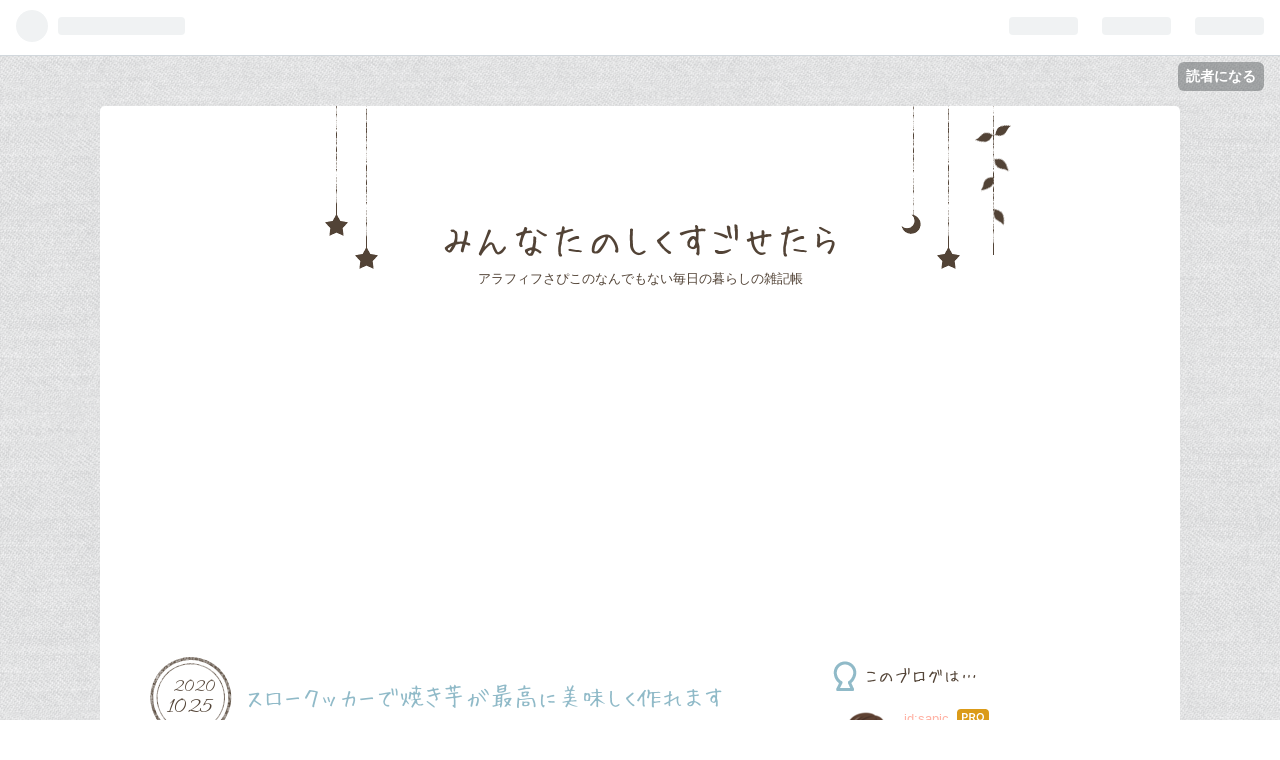

--- FILE ---
content_type: text/html; charset=utf-8
request_url: https://blog.sapico.net/entry/yakiimo-slowcooker
body_size: 17143
content:
<!DOCTYPE html>
<html
  lang="ja"

data-admin-domain="//blog.hatena.ne.jp"
data-admin-origin="https://blog.hatena.ne.jp"
data-author="sapic"
data-avail-langs="ja en"
data-blog="sapic.hatenablog.com"
data-blog-comments-top-is-new="1"
data-blog-host="sapic.hatenablog.com"
data-blog-is-public="1"
data-blog-name="みんなたのしくすごせたら"
data-blog-owner="sapic"
data-blog-show-ads=""
data-blog-show-sleeping-ads=""
data-blog-uri="https://blog.sapico.net/"
data-blog-uuid="10328537792369398039"
data-blogs-uri-base="https://blog.sapico.net"
data-brand="pro"
data-data-layer="{&quot;hatenablog&quot;:{&quot;admin&quot;:{},&quot;analytics&quot;:{&quot;brand_property_id&quot;:&quot;&quot;,&quot;measurement_id&quot;:&quot;G-GZCDLHFLB9&quot;,&quot;non_sampling_property_id&quot;:&quot;&quot;,&quot;property_id&quot;:&quot;UA-79522510-1&quot;,&quot;separated_property_id&quot;:&quot;UA-29716941-21&quot;},&quot;blog&quot;:{&quot;blog_id&quot;:&quot;10328537792369398039&quot;,&quot;content_seems_japanese&quot;:&quot;true&quot;,&quot;disable_ads&quot;:&quot;custom_domain&quot;,&quot;enable_ads&quot;:&quot;false&quot;,&quot;enable_keyword_link&quot;:&quot;false&quot;,&quot;entry_show_footer_related_entries&quot;:&quot;true&quot;,&quot;force_pc_view&quot;:&quot;false&quot;,&quot;is_public&quot;:&quot;true&quot;,&quot;is_responsive_view&quot;:&quot;false&quot;,&quot;is_sleeping&quot;:&quot;true&quot;,&quot;lang&quot;:&quot;ja&quot;,&quot;name&quot;:&quot;\u307f\u3093\u306a\u305f\u306e\u3057\u304f\u3059\u3054\u305b\u305f\u3089&quot;,&quot;owner_name&quot;:&quot;sapic&quot;,&quot;uri&quot;:&quot;https://blog.sapico.net/&quot;},&quot;brand&quot;:&quot;pro&quot;,&quot;page_id&quot;:&quot;entry&quot;,&quot;permalink_entry&quot;:{&quot;author_name&quot;:&quot;sapic&quot;,&quot;categories&quot;:&quot;\u304a\u3059\u3059\u3081&quot;,&quot;character_count&quot;:1560,&quot;date&quot;:&quot;2020-10-25&quot;,&quot;entry_id&quot;:&quot;26006613645110619&quot;,&quot;first_category&quot;:&quot;\u304a\u3059\u3059\u3081&quot;,&quot;hour&quot;:&quot;21&quot;,&quot;title&quot;:&quot;\u30b9\u30ed\u30fc\u30af\u30c3\u30ab\u30fc\u3067\u713c\u304d\u828b\u304c\u6700\u9ad8\u306b\u7f8e\u5473\u3057\u304f\u4f5c\u308c\u307e\u3059&quot;,&quot;uri&quot;:&quot;https://blog.sapico.net/entry/yakiimo-slowcooker&quot;},&quot;pro&quot;:&quot;pro&quot;,&quot;router_type&quot;:&quot;blogs&quot;}}"
data-device="pc"
data-dont-recommend-pro="false"
data-global-domain="https://hatena.blog"
data-globalheader-color="b"
data-globalheader-type="pc"
data-has-touch-view="1"
data-help-url="https://help.hatenablog.com"
data-page="entry"
data-parts-domain="https://hatenablog-parts.com"
data-plus-available="1"
data-pro="true"
data-router-type="blogs"
data-sentry-dsn="https://03a33e4781a24cf2885099fed222b56d@sentry.io/1195218"
data-sentry-environment="production"
data-sentry-sample-rate="0.1"
data-static-domain="https://cdn.blog.st-hatena.com"
data-version="6d1f168243fdc977f4a5ebb79e76af"




  data-initial-state="{}"

  >
  <head prefix="og: http://ogp.me/ns# fb: http://ogp.me/ns/fb# article: http://ogp.me/ns/article#">

  

  

  


  

  <meta name="robots" content="max-image-preview:large" />


  <meta charset="utf-8"/>
  <meta http-equiv="X-UA-Compatible" content="IE=7; IE=9; IE=10; IE=11" />
  <title>スロークッカーで焼き芋が最高に美味しく作れます - みんなたのしくすごせたら</title>

  
  <link rel="canonical" href="https://blog.sapico.net/entry/yakiimo-slowcooker"/>



  

<meta itemprop="name" content="スロークッカーで焼き芋が最高に美味しく作れます - みんなたのしくすごせたら"/>

  <meta itemprop="image" content="https://cdn.image.st-hatena.com/image/scale/ee2a3596858482a2394de41f47e28c0cb1d7056d/backend=imagemagick;version=1;width=1300/https%3A%2F%2Fcdn-ak.f.st-hatena.com%2Fimages%2Ffotolife%2Fs%2Fsapic%2F20201025%2F20201025205841.jpg"/>


  <meta property="og:title" content="スロークッカーで焼き芋が最高に美味しく作れます - みんなたのしくすごせたら"/>
<meta property="og:type" content="article"/>
  <meta property="og:url" content="https://blog.sapico.net/entry/yakiimo-slowcooker"/>

  <meta property="og:image" content="https://cdn.image.st-hatena.com/image/scale/ee2a3596858482a2394de41f47e28c0cb1d7056d/backend=imagemagick;version=1;width=1300/https%3A%2F%2Fcdn-ak.f.st-hatena.com%2Fimages%2Ffotolife%2Fs%2Fsapic%2F20201025%2F20201025205841.jpg"/>

<meta property="og:image:alt" content="スロークッカーで焼き芋が最高に美味しく作れます - みんなたのしくすごせたら"/>
    <meta property="og:description" content="今週のお題「いも」 先日購入したアイリスオーヤマのスロークッカー 。 我が家ではあれから大活躍してくれています。 blog.sapico.net ビーフシチューにカレーにポテトサラダ用のじゃがいもとにんじんの下ごしらえもあっという間！ ほぼ毎日のように使っているスロークッカーですが、今ハマっているのが焼き芋作りなのです。 安売りのさつまいもがお高めの焼き芋に 先日小さめなさつまいもが４本で９８円と激安だったので、これはスロークッカー で焼き芋を試してみようと早速よく洗ってからアルミホイルで包んで準備。 これをスロークッカー に入れるだけ。 いろんなレシピがあるみたいですが、「強」で５時間弱くら…" />
<meta property="og:site_name" content="みんなたのしくすごせたら"/>

  <meta property="article:published_time" content="2020-10-25T12:57:29Z" />

    <meta property="article:tag" content="おすすめ" />
      <meta name="twitter:card"  content="summary_large_image" />
    <meta name="twitter:image" content="https://cdn.image.st-hatena.com/image/scale/ee2a3596858482a2394de41f47e28c0cb1d7056d/backend=imagemagick;version=1;width=1300/https%3A%2F%2Fcdn-ak.f.st-hatena.com%2Fimages%2Ffotolife%2Fs%2Fsapic%2F20201025%2F20201025205841.jpg" />  <meta name="twitter:title" content="スロークッカーで焼き芋が最高に美味しく作れます - みんなたのしくすごせたら" />    <meta name="twitter:description" content="今週のお題「いも」 先日購入したアイリスオーヤマのスロークッカー 。 我が家ではあれから大活躍してくれています。 blog.sapico.net ビーフシチューにカレーにポテトサラダ用のじゃがいもとにんじんの下ごしらえもあっという間！ ほぼ毎日のように使っているスロークッカーですが、今ハマっているのが焼き芋作りなのです…" />  <meta name="twitter:app:name:iphone" content="はてなブログアプリ" />
  <meta name="twitter:app:id:iphone" content="583299321" />
  <meta name="twitter:app:url:iphone" content="hatenablog:///open?uri=https%3A%2F%2Fblog.sapico.net%2Fentry%2Fyakiimo-slowcooker" />  <meta name="twitter:site" content="@sapic_sapporo" />
  
    <meta name="description" content="今週のお題「いも」 先日購入したアイリスオーヤマのスロークッカー 。 我が家ではあれから大活躍してくれています。 blog.sapico.net ビーフシチューにカレーにポテトサラダ用のじゃがいもとにんじんの下ごしらえもあっという間！ ほぼ毎日のように使っているスロークッカーですが、今ハマっているのが焼き芋作りなのです。 安売りのさつまいもがお高めの焼き芋に 先日小さめなさつまいもが４本で９８円と激安だったので、これはスロークッカー で焼き芋を試してみようと早速よく洗ってからアルミホイルで包んで準備。 これをスロークッカー に入れるだけ。 いろんなレシピがあるみたいですが、「強」で５時間弱くら…" />
    <meta name="google-site-verification" content="KDsiEEeCdJ5sFl50psHSQgi5AenF5Hi6GhtfzNf9XQA" />
    <meta name="keywords" content="主婦,食べ物,札幌,北海道,女性の生き方" />


  
<script
  id="embed-gtm-data-layer-loader"
  data-data-layer-page-specific="{&quot;hatenablog&quot;:{&quot;blogs_permalink&quot;:{&quot;entry_afc_issued&quot;:&quot;false&quot;,&quot;is_blog_sleeping&quot;:&quot;true&quot;,&quot;is_author_pro&quot;:&quot;true&quot;,&quot;has_related_entries_with_elasticsearch&quot;:&quot;true&quot;,&quot;blog_afc_issued&quot;:&quot;false&quot;}}}"
>
(function() {
  function loadDataLayer(elem, attrName) {
    if (!elem) { return {}; }
    var json = elem.getAttribute(attrName);
    if (!json) { return {}; }
    return JSON.parse(json);
  }

  var globalVariables = loadDataLayer(
    document.documentElement,
    'data-data-layer'
  );
  var pageSpecificVariables = loadDataLayer(
    document.getElementById('embed-gtm-data-layer-loader'),
    'data-data-layer-page-specific'
  );

  var variables = [globalVariables, pageSpecificVariables];

  if (!window.dataLayer) {
    window.dataLayer = [];
  }

  for (var i = 0; i < variables.length; i++) {
    window.dataLayer.push(variables[i]);
  }
})();
</script>

<!-- Google Tag Manager -->
<script>(function(w,d,s,l,i){w[l]=w[l]||[];w[l].push({'gtm.start':
new Date().getTime(),event:'gtm.js'});var f=d.getElementsByTagName(s)[0],
j=d.createElement(s),dl=l!='dataLayer'?'&l='+l:'';j.async=true;j.src=
'https://www.googletagmanager.com/gtm.js?id='+i+dl;f.parentNode.insertBefore(j,f);
})(window,document,'script','dataLayer','GTM-P4CXTW');</script>
<!-- End Google Tag Manager -->











  <link rel="shortcut icon" href="https://blog.sapico.net/icon/favicon">
<link rel="apple-touch-icon" href="https://blog.sapico.net/icon/touch">
<link rel="icon" sizes="192x192" href="https://blog.sapico.net/icon/link">

  

<link rel="alternate" type="application/atom+xml" title="Atom" href="https://blog.sapico.net/feed"/>
<link rel="alternate" type="application/rss+xml" title="RSS2.0" href="https://blog.sapico.net/rss"/>

  <link rel="alternate" type="application/json+oembed" href="https://hatena.blog/oembed?url=https%3A%2F%2Fblog.sapico.net%2Fentry%2Fyakiimo-slowcooker&amp;format=json" title="oEmbed Profile of スロークッカーで焼き芋が最高に美味しく作れます"/>
<link rel="alternate" type="text/xml+oembed" href="https://hatena.blog/oembed?url=https%3A%2F%2Fblog.sapico.net%2Fentry%2Fyakiimo-slowcooker&amp;format=xml" title="oEmbed Profile of スロークッカーで焼き芋が最高に美味しく作れます"/>
  
  <link rel="author" href="http://www.hatena.ne.jp/sapic/">

  

  
      <link rel="preload" href="https://cdn-ak.f.st-hatena.com/images/fotolife/s/sapic/20201025/20201025205841.jpg" as="image"/>


  
    
<link rel="stylesheet" type="text/css" href="https://cdn.blog.st-hatena.com/css/blog.css?version=6d1f168243fdc977f4a5ebb79e76af"/>

    
  <link rel="stylesheet" type="text/css" href="https://usercss.blog.st-hatena.com/blog_style/10328537792369398039/93355f471a6ccd6ab3ed0399ac5615f769aeb6bd"/>
  
  

  

  
<script> </script>

  
<style>
  div#google_afc_user,
  div.google-afc-user-container,
  div.google_afc_image,
  div.google_afc_blocklink {
      display: block !important;
  }
</style>


  

  
    <script type="application/ld+json">{"@context":"http://schema.org","@type":"Article","dateModified":"2020-10-25T21:58:05+09:00","datePublished":"2020-10-25T21:57:29+09:00","description":"今週のお題「いも」 先日購入したアイリスオーヤマのスロークッカー 。 我が家ではあれから大活躍してくれています。 blog.sapico.net ビーフシチューにカレーにポテトサラダ用のじゃがいもとにんじんの下ごしらえもあっという間！ ほぼ毎日のように使っているスロークッカーですが、今ハマっているのが焼き芋作りなのです。 安売りのさつまいもがお高めの焼き芋に 先日小さめなさつまいもが４本で９８円と激安だったので、これはスロークッカー で焼き芋を試してみようと早速よく洗ってからアルミホイルで包んで準備。 これをスロークッカー に入れるだけ。 いろんなレシピがあるみたいですが、「強」で５時間弱くら…","headline":"スロークッカーで焼き芋が最高に美味しく作れます","image":["https://cdn-ak.f.st-hatena.com/images/fotolife/s/sapic/20201025/20201025205841.jpg"],"mainEntityOfPage":{"@id":"https://blog.sapico.net/entry/yakiimo-slowcooker","@type":"WebPage"}}</script>

  

  <meta name="google-site-verification" content="PuWr9oDeq29uYFEn701YlSbycrPf5vzCN_KSYHk206Y" />
<script async src="//pagead2.googlesyndication.com/pagead/js/adsbygoogle.js"></script>
<script>
     (adsbygoogle = window.adsbygoogle || []).push({
          google_ad_client: "ca-pub-1046335352766834",
          enable_page_level_ads: true
     });
</script>
<meta name="google-site-verification" content="PuWr9oDeq29uYFEn701YlSbycrPf5vzCN_KSYHk206Y" />

  

</head>

  <body class="page-entry enable-top-editarea enable-bottom-editarea category-おすすめ globalheader-ng-enabled">
    

<div id="globalheader-container"
  data-brand="hatenablog"
  
  >
  <iframe id="globalheader" height="37" frameborder="0" allowTransparency="true"></iframe>
</div>


  
  
  
    <nav class="
      blog-controlls
      
    ">
      <div class="blog-controlls-blog-icon">
        <a href="https://blog.sapico.net/">
          <img src="https://cdn.image.st-hatena.com/image/square/705ec78aefe2214e0ec6eba619081112c9169105/backend=imagemagick;height=128;version=1;width=128/https%3A%2F%2Fcdn.user.blog.st-hatena.com%2Fblog_custom_icon%2F118240377%2F1528582515845634" alt="みんなたのしくすごせたら"/>
        </a>
      </div>
      <div class="blog-controlls-title">
        <a href="https://blog.sapico.net/">みんなたのしくすごせたら</a>
      </div>
      <a href="https://blog.hatena.ne.jp/sapic/sapic.hatenablog.com/subscribe?utm_source=blogs_topright_button&amp;utm_medium=button&amp;utm_campaign=subscribe_blog" class="blog-controlls-subscribe-btn test-blog-header-controlls-subscribe">
        読者になる
      </a>
    </nav>
  

  <div id="container">
    <div id="container-inner">
      <header id="blog-title" data-brand="hatenablog">
  <div id="blog-title-inner" >
    <div id="blog-title-content">
      <h1 id="title"><a href="https://blog.sapico.net/">みんなたのしくすごせたら</a></h1>
      
        <h2 id="blog-description">アラフィフさぴこのなんでもない毎日の暮らしの雑記帳</h2>
      
    </div>
  </div>
</header>

      
  <div id="top-editarea">
    <script>
(function() {
const cn = 'category-つぶやき';
const f = function() {
    const meta = document.createElement('meta');
    meta.setAttribute('name', 'robots');
    meta.setAttribute('content', 'noindex');
    document.getElementsByTagName('head')[0].appendChild(meta);
}
if (document.querySelector('body.page-entry') && document.querySelector('body.' + cn)) {
    f();
}
})();
</script>
<script async src="https://pagead2.googlesyndication.com/pagead/js/adsbygoogle.js"></script>
<!-- sapico -->
<ins class="adsbygoogle"
     style="display:block"
     data-ad-client="ca-pub-1046335352766834"
     data-ad-slot="5321542708"
     data-ad-format="auto"></ins>
<script>
     (adsbygoogle = window.adsbygoogle || []).push({});
</script>
<BR>
  </div>


      
      




<div id="content" class="hfeed"
  
  >
  <div id="content-inner">
    <div id="wrapper">
      <div id="main">
        <div id="main-inner">
          

          



          
  
  <!-- google_ad_section_start -->
  <!-- rakuten_ad_target_begin -->
  
  
  

  

  
    
      
        <article class="entry hentry test-hentry js-entry-article date-first autopagerize_page_element chars-1600 words-100 mode-html entry-odd" id="entry-26006613645110619" data-keyword-campaign="odai" data-uuid="26006613645110619" data-publication-type="entry">
  <div class="entry-inner">
    <header class="entry-header">
  
    <div class="date entry-date first">
    <a href="https://blog.sapico.net/archive/2020/10/25" rel="nofollow">
      <time datetime="2020-10-25T12:57:29Z" title="2020-10-25T12:57:29Z">
        <span class="date-year">2020</span><span class="hyphen">-</span><span class="date-month">10</span><span class="hyphen">-</span><span class="date-day">25</span>
      </time>
    </a>
      </div>
  <h1 class="entry-title">
  <a href="https://blog.sapico.net/entry/yakiimo-slowcooker" class="entry-title-link bookmark">スロークッカーで焼き芋が最高に美味しく作れます</a>
</h1>

  
  

  <div class="entry-categories categories">
    
    <a href="https://blog.sapico.net/archive/category/%E3%81%8A%E3%81%99%E3%81%99%E3%82%81" class="entry-category-link category-おすすめ">おすすめ</a>
    
  </div>


  

  

</header>

    


    <div class="entry-content hatenablog-entry">
  
    <p><img src="https://cdn-ak.f.st-hatena.com/images/fotolife/s/sapic/20201025/20201025205841.jpg" alt="f:id:sapic:20201025205841j:plain" title="f:id:sapic:20201025205841j:plain" class="hatena-fotolife" itemprop="image" /></p>
<p><a class="keyword" href="https://blog.hatena.ne.jp/-/campaign/odai">今週のお題</a>「いも」</p>
<p> </p>
<p>先日購入したアイリスオーヤマのスロークッカー 。</p>
<p> </p>
<p>我が家ではあれから大活躍してくれています。</p>
<p> </p>
<p><iframe class="embed-card embed-blogcard" style="display: block; width: 100%; height: 190px; max-width: 500px; margin: 10px 0px;" title="アイリスオーヤマのスロークッカーはほったらかしOKでコスパ最高の電子調理器具でした - みんなたのしくすごせたら" src="https://hatenablog-parts.com/embed?url=https%3A%2F%2Fblog.sapico.net%2Fentry%2Fslow-cooker" frameborder="0" scrolling="no"></iframe><cite class="hatena-citation"><a href="https://blog.sapico.net/entry/slow-cooker">blog.sapico.net</a></cite></p>
<p> </p>
<p>ビーフシチューにカレーにポテトサラダ用のじゃがいもとにんじんの下ごしらえもあっという間！</p>
<p> </p>
<p>ほぼ毎日のように使っているスロークッカーですが、今ハマっているのが焼き芋作りなのです。</p>
<p> </p>
<h3>安売りのさつまいもがお高めの焼き芋に</h3>
<p> </p>
<p><img src="https://cdn-ak.f.st-hatena.com/images/fotolife/s/sapic/20201025/20201025205720.jpg" alt="f:id:sapic:20201025205720j:plain" title="f:id:sapic:20201025205720j:plain" class="hatena-fotolife" itemprop="image" /></p>
<p> </p>
<p>先日小さめなさつまいもが４本で９８円と激安だったので、これはスロークッカー で焼き芋を試してみようと早速よく洗ってからアルミホイルで包んで準備。</p>
<p> </p>
<p><img src="https://cdn-ak.f.st-hatena.com/images/fotolife/s/sapic/20201025/20201025205728.jpg" alt="f:id:sapic:20201025205728j:plain" title="f:id:sapic:20201025205728j:plain" class="hatena-fotolife" itemprop="image" /></p>
<p> </p>
<p>これをスロークッカー に入れるだけ。</p>
<p> </p>
<p><img src="https://cdn-ak.f.st-hatena.com/images/fotolife/s/sapic/20201025/20201025205742.jpg" alt="f:id:sapic:20201025205742j:plain" title="f:id:sapic:20201025205742j:plain" class="hatena-fotolife" itemprop="image" /></p>
<p> </p>
<p>いろんなレシピがあるみたいですが、「強」で５時間弱くらい加熱してみました。</p>
<p> </p>
<p><img src="https://cdn-ak.f.st-hatena.com/images/fotolife/s/sapic/20201025/20201025205711.jpg" alt="f:id:sapic:20201025205711j:plain" title="f:id:sapic:20201025205711j:plain" class="hatena-fotolife" itemprop="image" /></p>
<p> </p>
<p>このしっとり感、伝わりますか？</p>
<p> </p>
<p><img src="https://cdn-ak.f.st-hatena.com/images/fotolife/s/sapic/20201025/20201025205752.jpg" alt="f:id:sapic:20201025205752j:plain" title="f:id:sapic:20201025205752j:plain" class="hatena-fotolife" itemprop="image" /></p>
<p> </p>
<p>ナイフで切ってみたのですが、お安いさつまいもがねっとりと濃い味の焼き芋に大変身！</p>
<p> </p>
<p>しっとりねっとりとした食感がたまらない焼き芋がこんなに簡単に、ほっとくだけでできちゃうなんて！！</p>
<p> </p>
<p>こんなに有能な調理器具が２０００円ちょっとで買えたというのが信じられませんよ。</p>
<p> </p>
<h3>安納芋を購入</h3>
<p> </p>
<p><img src="https://cdn-ak.f.st-hatena.com/images/fotolife/s/sapic/20201025/20201025205810.jpg" alt="f:id:sapic:20201025205810j:plain" title="f:id:sapic:20201025205810j:plain" class="hatena-fotolife" itemprop="image" /></p>
<p> </p>
<p>安売りで購入した９８円のさつまいもがあんなに美味しくなったのだから美味しいさつまいもならもっと美味しくなるのかも、と思って楽天で安納芋を購入しました。</p>
<p> </p>
<table border="0" cellspacing="0" cellpadding="0">
<tbody>
<tr>
<td>
<div style="border: 1px solid #95a5a6; border-radius: .75rem; background-color: #ffffff; width: 310px; margin: 0px; padding: 5px 0; text-align: center; overflow: hidden;"><a href="https://hb.afl.rakuten.co.jp/ichiba/1d6f5a25.00d1d888.1d6f5a26.6b23cf77/?pc=https%3A%2F%2Fitem.rakuten.co.jp%2Fyaoyamato%2F10000000%2F&amp;link_type=picttext&amp;ut=[base64]" target="_blank" rel="nofollow sponsored noopener" style="word-wrap: break-word;"><img src="https://hbb.afl.rakuten.co.jp/hgb/1d6f5a25.00d1d888.1d6f5a26.6b23cf77/?me_id=1275047&amp;item_id=10000000&amp;pc=https%3A%2F%2Fthumbnail.image.rakuten.co.jp%2F%400_mall%2Fyaoyamato%2Fcabinet%2Fannou%2F4kgannou-01-1980.jpg%3F_ex%3D300x300&amp;s=300x300&amp;t=picttext" border="0" style="margin: 2px;" alt="[商品価格に関しましては、リンクが作成された時点と現時点で情報が変更されている場合がございます。]" title="[商品価格に関しましては、リンクが作成された時点と現時点で情報が変更されている場合がございます。]" /></a>
<p style="font-size: 12px; line-height: 1.4em; text-align: left; margin: 0px; padding: 2px 6px; word-wrap: break-word;"><a href="https://hb.afl.rakuten.co.jp/ichiba/1d6f5a25.00d1d888.1d6f5a26.6b23cf77/?pc=https%3A%2F%2Fitem.rakuten.co.jp%2Fyaoyamato%2F10000000%2F&amp;link_type=picttext&amp;ut=[base64]" target="_blank" rel="nofollow sponsored noopener" style="word-wrap: break-word;">●安納芋　蜜芋　訳あり　4kgをなんと・・1,980円！ 【税別】　2セット（8kg）以上ご購入で新鮮野菜のおまけ付！ 今年も価格破壊！【令和2年産】※5営業日以内 発送可</a><br />価格：2138円（税込、送料無料) <span style="color: #bbb;">(2020/10/25時点)</span></p>
<div style="margin: 15px;"><a href="https://hb.afl.rakuten.co.jp/ichiba/1d6f5a25.00d1d888.1d6f5a26.6b23cf77/?pc=https%3A%2F%2Fitem.rakuten.co.jp%2Fyaoyamato%2F10000000%2F&amp;link_type=picttext&amp;ut=[base64]" target="_blank" rel="nofollow sponsored noopener" style="word-wrap: break-word;"><img src="https://static.affiliate.rakuten.co.jp/makelink/rl.svg" style="float: left; max-height: 27px; width: auto; margin-top: 5px;" /></a>
<div style="float: right; width: 50%; height: 32px; background-color: #bf0000; color: #fff!important; font-size: 14px; font-weight: 500; line-height: 32px; margin-left: 1px; padding: 0 12px; border-radius: 16px; cursor: pointer; text-align: center;">楽天で購入</div>
</div>
</div>
</td>
</tr>
</tbody>
</table>
<p> </p>
<p>安納芋４キロが送料無料で税抜１９８０円！</p>
<p> </p>
<p>注文してからすぐに発送してもらえました。</p>
<p> </p>
<p><img src="https://cdn-ak.f.st-hatena.com/images/fotolife/s/sapic/20201025/20201025205817.jpg" alt="f:id:sapic:20201025205817j:plain" title="f:id:sapic:20201025205817j:plain" class="hatena-fotolife" itemprop="image" /></p>
<p> </p>
<p>大きいものから小さいものまでサイズはバラバラ。</p>
<p> </p>
<p>美味しそうな安納芋です。</p>
<p> </p>
<p><img src="https://cdn-ak.f.st-hatena.com/images/fotolife/s/sapic/20201025/20201025205834.jpg" alt="f:id:sapic:20201025205834j:plain" title="f:id:sapic:20201025205834j:plain" class="hatena-fotolife" itemprop="image" /></p>
<p> </p>
<p>前回家族からも大好評だったので欲張ってたくさん作っちゃいました。</p>
<p> </p>
<p>また５時間放置してできたのがこちら。</p>
<p> </p>
<p><img src="https://cdn-ak.f.st-hatena.com/images/fotolife/s/sapic/20201025/20201025205851.jpg" alt="f:id:sapic:20201025205851j:plain" title="f:id:sapic:20201025205851j:plain" class="hatena-fotolife" itemprop="image" /></p>
<p> </p>
<p>ねっとり甘い焼き芋が完成！</p>
<p> </p>
<p>洗ってスロークッカー に入れておくだけで完成したとは思えないお味です。</p>
<p> </p>
<p>お芋本体から出るわずかな水分でスロークッカー の蓋に水滴を作っていましたが、お芋から水分が出たためか味が濃縮している感じ。</p>
<p> </p>
<p>これは美味しいです。</p>
<p> </p>
<p>スロークッカー最高！</p>
<p> </p>
<table border="0" cellspacing="0" cellpadding="0">
<tbody>
<tr>
<td>
<div style="border: 1px solid #95a5a6; border-radius: .75rem; background-color: #ffffff; width: 310px; margin: 0px; padding: 5px 0; text-align: center; overflow: hidden;"><a href="https://hb.afl.rakuten.co.jp/ichiba/1c62b541.b21b89b5.1c62b542.357e593d/?pc=https%3A%2F%2Fitem.rakuten.co.jp%2Firisplaza-r%2F7115479%2F&amp;link_type=picttext&amp;ut=[base64]" target="_blank" rel="nofollow sponsored noopener" style="word-wrap: break-word;"><img src="https://hbb.afl.rakuten.co.jp/hgb/1c62b541.b21b89b5.1c62b542.357e593d/?me_id=1358201&amp;item_id=10111646&amp;pc=https%3A%2F%2Fthumbnail.image.rakuten.co.jp%2F%400_mall%2Firisplaza-r%2Fcabinet%2Ftasya69%2F7115479_02.jpg%3F_ex%3D300x300&amp;s=300x300&amp;t=picttext" border="0" style="margin: 2px;" alt="[商品価格に関しましては、リンクが作成された時点と現時点で情報が変更されている場合がございます。]" title="[商品価格に関しましては、リンクが作成された時点と現時点で情報が変更されている場合がございます。]" /></a>
<p style="font-size: 12px; line-height: 1.4em; text-align: left; margin: 0px; padding: 2px 6px; word-wrap: break-word;"><a href="https://hb.afl.rakuten.co.jp/ichiba/1c62b541.b21b89b5.1c62b542.357e593d/?pc=https%3A%2F%2Fitem.rakuten.co.jp%2Firisplaza-r%2F7115479%2F&amp;link_type=picttext&amp;ut=[base64]" target="_blank" rel="nofollow sponsored noopener" style="word-wrap: break-word;">電気鍋 スロークッカー ホワイト PSC-20K-W送料無料 電気鍋 電気なべ 1.6L 保温機能 調理鍋 煮込み料理 簡単 4種類のレシピ ながら料理 時短 電器調理器 煮物 シチュー カレー 角煮 シンプル 白 ホワイト アイリスオーヤマ【O】</a><br />価格：2780円（税込、送料無料) <span style="color: #bbb;">(2020/10/25時点)</span></p>
<div style="margin: 15px;"><a href="https://hb.afl.rakuten.co.jp/ichiba/1c62b541.b21b89b5.1c62b542.357e593d/?pc=https%3A%2F%2Fitem.rakuten.co.jp%2Firisplaza-r%2F7115479%2F&amp;link_type=picttext&amp;ut=[base64]" target="_blank" rel="nofollow sponsored noopener" style="word-wrap: break-word;"><img src="https://static.affiliate.rakuten.co.jp/makelink/rl.svg" style="float: left; max-height: 27px; width: auto; margin-top: 5px;" /></a>
<div style="float: right; width: 50%; height: 32px; background-color: #bf0000; color: #fff!important; font-size: 14px; font-weight: 500; line-height: 32px; margin-left: 1px; padding: 0 12px; border-radius: 16px; cursor: pointer; text-align: center;">楽天で購入</div>
</div>
</div>
</td>
</tr>
</tbody>
</table>
<p> </p>
<p>アマゾンプライムデーで購入した金額よりちょっとお高いですが、楽天の場合はポイントがつくので実質はそれほど変わりません。</p>
<p> </p>
<p>母がこのスロークッカーを見て自分の部屋でも使いたいと言いだしたので、もう一つ購入する予定です。</p>
<p> </p>
<h3>おわりに</h3>
<p> </p>
<p>我が家では炊飯器の横を定位置にしておくことにしたので、置き場所さえ確保できれば本当に便利に使えるなと実感しています。</p>
<p> </p>
<p>焼き芋だけじゃなくて、冷蔵庫の余った野菜などを適当にカットしてコンソメや鶏ガラスープの素と一緒に入れておくだけで美味しいスープもできちゃいますし、そのまま保温にしておけば食事の時間が違うダンナも温め直しをしなくてもあたたかいまま。</p>
<p> </p>
<p>カレーを作った時にじゃがいもやにんじんを大きめに切って入れたのですが、長時間煮込んでいるのに煮崩れもなしでホクホク！</p>
<p> </p>
<p>しかも調理中はあたりがほんのり暖かくなるのもちょっぴり嬉しいです。</p>
<p> </p>
<p>２０００円台のスロークッカー でこんなに便利ならホットクックならすごく便利なのかなと思ったりもするのですが、とりあえずはこれでいろいろ試してみようと思います。</p>
<p> </p>
<p>それでは！！</p>
    
    




    

  
</div>

    
  <footer class="entry-footer">
    
    <div class="entry-tags-wrapper">
  <div class="entry-tags">
      <span class="entry-tag">
        <a href="https://d.hatena.ne.jp/keyword/%E3%82%B9%E3%83%AD%E3%83%BC%E3%82%AF%E3%83%83%E3%82%AB%E3%83%BC" class="entry-tag-link">
          
          
          <span class="entry-tag-icon">#</span><span class="entry-tag-label">スロークッカー</span>
        </a>
      </span>
    
      <span class="entry-tag">
        <a href="https://d.hatena.ne.jp/keyword/%E7%84%BC%E3%81%8D%E8%8A%8B" class="entry-tag-link">
          
          
          <span class="entry-tag-icon">#</span><span class="entry-tag-label">焼き芋</span>
        </a>
      </span>
    
      <span class="entry-tag">
        <a href="https://d.hatena.ne.jp/keyword/%E5%AE%89%E7%B4%8D%E8%8A%8B" class="entry-tag-link">
          
          
          <span class="entry-tag-icon">#</span><span class="entry-tag-label">安納芋</span>
        </a>
      </span>
    
      <span class="entry-tag">
        <a href="https://d.hatena.ne.jp/keyword/%E3%82%A2%E3%82%A4%E3%83%AA%E3%82%B9%E3%82%AA%E3%83%BC%E3%83%A4%E3%83%9E" class="entry-tag-link">
          
          
          <span class="entry-tag-icon">#</span><span class="entry-tag-label">アイリスオーヤマ</span>
        </a>
      </span>
      </div>
</div>

    <p class="entry-footer-section track-inview-by-gtm" data-gtm-track-json="{&quot;area&quot;: &quot;finish_reading&quot;}">
  <span class="author vcard"><span class="fn" data-load-nickname="1" data-user-name="sapic" >sapic</span></span>
  <span class="entry-footer-time"><a href="https://blog.sapico.net/entry/yakiimo-slowcooker"><time data-relative datetime="2020-10-25T12:57:29Z" title="2020-10-25T12:57:29Z" class="updated">2020-10-25 21:57</time></a></span>
  
  
  
    <span class="
      entry-footer-subscribe
      
    " data-test-blog-controlls-subscribe>
      <a href="https://blog.hatena.ne.jp/sapic/sapic.hatenablog.com/subscribe?utm_source=blogs_entry_footer&amp;utm_medium=button&amp;utm_campaign=subscribe_blog">
        読者になる
      </a>
    </span>
  
</p>

    
  <div
    class="hatena-star-container"
    data-hatena-star-container
    data-hatena-star-url="https://blog.sapico.net/entry/yakiimo-slowcooker"
    data-hatena-star-title="スロークッカーで焼き芋が最高に美味しく作れます"
    data-hatena-star-variant="profile-icon"
    data-hatena-star-profile-url-template="https://blog.hatena.ne.jp/{username}/"
  ></div>


    
<div class="social-buttons">
  
  
    <div class="social-button-item">
      <a href="https://b.hatena.ne.jp/entry/s/blog.sapico.net/entry/yakiimo-slowcooker" class="hatena-bookmark-button" data-hatena-bookmark-url="https://blog.sapico.net/entry/yakiimo-slowcooker" data-hatena-bookmark-layout="vertical-balloon" data-hatena-bookmark-lang="ja" title="この記事をはてなブックマークに追加"><img src="https://b.st-hatena.com/images/entry-button/button-only.gif" alt="この記事をはてなブックマークに追加" width="20" height="20" style="border: none;" /></a>
    </div>
  
  
    <div class="social-button-item">
      <div class="fb-share-button" data-layout="box_count" data-href="https://blog.sapico.net/entry/yakiimo-slowcooker"></div>
    </div>
  
  
    
    
    <div class="social-button-item">
      <a
          class="entry-share-button entry-share-button-twitter test-share-button-twitter"
          href="https://x.com/intent/tweet?hashtags=%E3%82%B9%E3%83%AD%E3%83%BC%E3%82%AF%E3%83%83%E3%82%AB%E3%83%BC&amp;hashtags=%E7%84%BC%E3%81%8D%E8%8A%8B&amp;hashtags=%E5%AE%89%E7%B4%8D%E8%8A%8B&amp;hashtags=%E3%82%A2%E3%82%A4%E3%83%AA%E3%82%B9%E3%82%AA%E3%83%BC%E3%83%A4%E3%83%9E&amp;text=%E3%82%B9%E3%83%AD%E3%83%BC%E3%82%AF%E3%83%83%E3%82%AB%E3%83%BC%E3%81%A7%E7%84%BC%E3%81%8D%E8%8A%8B%E3%81%8C%E6%9C%80%E9%AB%98%E3%81%AB%E7%BE%8E%E5%91%B3%E3%81%97%E3%81%8F%E4%BD%9C%E3%82%8C%E3%81%BE%E3%81%99+-+%E3%81%BF%E3%82%93%E3%81%AA%E3%81%9F%E3%81%AE%E3%81%97%E3%81%8F%E3%81%99%E3%81%94%E3%81%9B%E3%81%9F%E3%82%89&amp;url=https%3A%2F%2Fblog.sapico.net%2Fentry%2Fyakiimo-slowcooker"
          title="X（Twitter）で投稿する"
        ></a>
    </div>
  
  
    <div class="social-button-item">
      
      <a href="http://www.tumblr.com/share" data-hatenablog-tumblr-share-button data-share-url="https://blog.sapico.net/entry/yakiimo-slowcooker" data-share-title="スロークッカーで焼き芋が最高に美味しく作れます - みんなたのしくすごせたら" title="Share on Tumblr" style="display:inline-block; text-indent:-9999px; overflow:hidden; width:81px; height:20px; background:url('https://platform.tumblr.com/v1/share_1.png') top left no-repeat transparent; vertical-align: top;">Share on Tumblr</a>
    </div>
  
  
    <span>
      <div class="line-it-button" style="display: none;" data-type="share-e" data-lang="ja" ></div>
      <script src="//scdn.line-apps.com/n/line_it/thirdparty/loader.min.js" async="async" defer="defer" ></script>
    </span>
  
  
  
  
</div>

    

    <div class="customized-footer">
      
  <iframe class="hatena-bookmark-comment-iframe" data-src="https://blog.sapico.net/iframe/hatena_bookmark_comment?canonical_uri=https%3A%2F%2Fblog.sapico.net%2Fentry%2Fyakiimo-slowcooker" frameborder="0" scrolling="no" style="border: none; width: 100%;">
  </iframe>


        

          <div class="entry-footer-modules" id="entry-footer-secondary-modules">      
<div class="hatena-module hatena-module-related-entries" >
      
  <!-- Hatena-Epic-has-related-entries-with-elasticsearch:true -->
  <div class="hatena-module-title">
    関連記事
  </div>
  <div class="hatena-module-body">
    <ul class="related-entries hatena-urllist urllist-with-thumbnails">
  
  
    
    <li class="urllist-item related-entries-item">
      <div class="urllist-item-inner related-entries-item-inner">
        
          
                      <a class="urllist-image-link related-entries-image-link" href="https://blog.sapico.net/entry/20221230">
  <img alt="楽天で購入した海鮮かに処の福袋おせちが到着！岩元の匠というおせちが到着しました" src="https://cdn.image.st-hatena.com/image/square/a5317db3b16614f8dd90377a8c37d5bcf479da4a/backend=imagemagick;height=100;version=1;width=100/https%3A%2F%2Fcdn-ak.f.st-hatena.com%2Fimages%2Ffotolife%2Fs%2Fsapic%2F20221230%2F20221230204831.jpg" class="urllist-image related-entries-image" title="楽天で購入した海鮮かに処の福袋おせちが到着！岩元の匠というおせちが到着しました" width="100" height="100" loading="lazy">
</a>
            <div class="urllist-date-link related-entries-date-link">
  <a href="https://blog.sapico.net/archive/2022/12/30" rel="nofollow">
    <time datetime="2022-12-30T12:47:08Z" title="2022年12月30日">
      2022-12-30
    </time>
  </a>
</div>

          <a href="https://blog.sapico.net/entry/20221230" class="urllist-title-link related-entries-title-link  urllist-title related-entries-title">楽天で購入した海鮮かに処の福袋おせちが到着！岩元の匠というおせちが到着しました</a>




          
          

                      <div class="urllist-entry-body related-entries-entry-body">今年はおせちの福袋を購入してみたのですが、今日そのおせちが…</div>
      </div>
    </li>
  
    
    <li class="urllist-item related-entries-item">
      <div class="urllist-item-inner related-entries-item-inner">
        
          
                      <a class="urllist-image-link related-entries-image-link" href="https://blog.sapico.net/entry/20220929">
  <img alt="キャンドゥの電子レンジ調理器温野菜は110円とは思えないコスパ抜群な1品でした" src="https://cdn.image.st-hatena.com/image/square/fa21ec1a206dae1ebfa2b034c790b290437ec615/backend=imagemagick;height=100;version=1;width=100/https%3A%2F%2Fcdn-ak.f.st-hatena.com%2Fimages%2Ffotolife%2Fs%2Fsapic%2F20220929%2F20220929215337.jpg" class="urllist-image related-entries-image" title="キャンドゥの電子レンジ調理器温野菜は110円とは思えないコスパ抜群な1品でした" width="100" height="100" loading="lazy">
</a>
            <div class="urllist-date-link related-entries-date-link">
  <a href="https://blog.sapico.net/archive/2022/09/29" rel="nofollow">
    <time datetime="2022-09-29T13:24:52Z" title="2022年9月29日">
      2022-09-29
    </time>
  </a>
</div>

          <a href="https://blog.sapico.net/entry/20220929" class="urllist-title-link related-entries-title-link  urllist-title related-entries-title">キャンドゥの電子レンジ調理器温野菜は110円とは思えないコスパ抜群な1品でした</a>




          
          

                      <div class="urllist-entry-body related-entries-entry-body">なんでも値上がり値上がりで最近は財布の紐が堅くなりがちです…</div>
      </div>
    </li>
  
    
    <li class="urllist-item related-entries-item">
      <div class="urllist-item-inner related-entries-item-inner">
        
          
                      <a class="urllist-image-link related-entries-image-link" href="https://blog.sapico.net/entry/20220927">
  <img alt="今年はじゃがいもが安くて美味しい！じゃがいものとうやを10キロ一箱購入しました" src="https://cdn.image.st-hatena.com/image/square/ecaa00ac77989e8c2fcf5ca504b908fa62302747/backend=imagemagick;height=100;version=1;width=100/https%3A%2F%2Fcdn-ak.f.st-hatena.com%2Fimages%2Ffotolife%2Fs%2Fsapic%2F20220927%2F20220927221236.jpg" class="urllist-image related-entries-image" title="今年はじゃがいもが安くて美味しい！じゃがいものとうやを10キロ一箱購入しました" width="100" height="100" loading="lazy">
</a>
            <div class="urllist-date-link related-entries-date-link">
  <a href="https://blog.sapico.net/archive/2022/09/27" rel="nofollow">
    <time datetime="2022-09-27T13:56:31Z" title="2022年9月27日">
      2022-09-27
    </time>
  </a>
</div>

          <a href="https://blog.sapico.net/entry/20220927" class="urllist-title-link related-entries-title-link  urllist-title related-entries-title">今年はじゃがいもが安くて美味しい！じゃがいものとうやを10キロ一箱購入しました</a>




          
          

                      <div class="urllist-entry-body related-entries-entry-body">昨年はじゃがいもと玉ねぎの出来があまり良くなかった北海道。 …</div>
      </div>
    </li>
  
    
    <li class="urllist-item related-entries-item">
      <div class="urllist-item-inner related-entries-item-inner">
        
          
                      <a class="urllist-image-link related-entries-image-link" href="https://blog.sapico.net/entry/iwrap-recipe">
  <img alt="アイラップを使ったレシピ本、アイラップレシピを購入しました" src="https://cdn.image.st-hatena.com/image/square/82cd5755b66fae869e3d52c00badb803b44d7c33/backend=imagemagick;height=100;version=1;width=100/https%3A%2F%2Fcdn-ak.f.st-hatena.com%2Fimages%2Ffotolife%2Fs%2Fsapic%2F20210204%2F20210204213943.jpg" class="urllist-image related-entries-image" title="アイラップを使ったレシピ本、アイラップレシピを購入しました" width="100" height="100" loading="lazy">
</a>
            <div class="urllist-date-link related-entries-date-link">
  <a href="https://blog.sapico.net/archive/2021/02/04" rel="nofollow">
    <time datetime="2021-02-04T13:22:32Z" title="2021年2月4日">
      2021-02-04
    </time>
  </a>
</div>

          <a href="https://blog.sapico.net/entry/iwrap-recipe" class="urllist-title-link related-entries-title-link  urllist-title related-entries-title">アイラップを使ったレシピ本、アイラップレシピを購入しました</a>




          
          

                      <div class="urllist-entry-body related-entries-entry-body">Twitterをされている方はアイラップをご存知の方が多いかと思い…</div>
      </div>
    </li>
  
    
    <li class="urllist-item related-entries-item">
      <div class="urllist-item-inner related-entries-item-inner">
        
          
                      <a class="urllist-image-link related-entries-image-link" href="https://blog.sapico.net/entry/tenguham">
  <img alt="天狗ハムの技サラミソーセージは美味しくて送料込み１０００円！楽天お買い物マラソンの１品にいかが？" src="https://cdn.image.st-hatena.com/image/square/48dab6fc31ecbc0a6b8b027ad389afbb04546dec/backend=imagemagick;height=100;version=1;width=100/https%3A%2F%2Fcdn-ak.f.st-hatena.com%2Fimages%2Ffotolife%2Fs%2Fsapic%2F20210115%2F20210115231052.jpg" class="urllist-image related-entries-image" title="天狗ハムの技サラミソーセージは美味しくて送料込み１０００円！楽天お買い物マラソンの１品にいかが？" width="100" height="100" loading="lazy">
</a>
            <div class="urllist-date-link related-entries-date-link">
  <a href="https://blog.sapico.net/archive/2021/01/15" rel="nofollow">
    <time datetime="2021-01-15T14:27:03Z" title="2021年1月15日">
      2021-01-15
    </time>
  </a>
</div>

          <a href="https://blog.sapico.net/entry/tenguham" class="urllist-title-link related-entries-title-link  urllist-title related-entries-title">天狗ハムの技サラミソーセージは美味しくて送料込み１０００円！楽天お買い物マラソンの１品にいかが？</a>




          
          

                      <div class="urllist-entry-body related-entries-entry-body">楽天お買い物マラソンの最終日ということでネットショッピング…</div>
      </div>
    </li>
  
</ul>

  </div>
</div>
  </div>
        

      
    </div>
    
  <div class="comment-box js-comment-box">
    
      <a class="leave-comment-title js-leave-comment-title">コメントを書く</a>
    
    <ul class="comment js-comment">
      <li class="read-more-comments" style="display: none;"><a>もっと読む</a></li>
    </ul>
    
  </div>

  </footer>

  </div>
</article>

      
      
    
  

  
  <!-- rakuten_ad_target_end -->
  <!-- google_ad_section_end -->
  
  
  
  <div class="pager pager-permalink permalink">
    
      
      <span class="pager-prev">
        <a href="https://blog.sapico.net/entry/20201026" rel="prev">
          <span class="pager-arrow">&laquo; </span>
          電子書籍から紙の本に戻ってきました
        </a>
      </span>
    
    
      
      <span class="pager-next">
        <a href="https://blog.sapico.net/entry/20201024" rel="next">
          北海道の感染者が過去最多の６０人… この…
          <span class="pager-arrow"> &raquo;</span>
        </a>
      </span>
    
  </div>


  



        </div>
      </div>

      <aside id="box1">
  <div id="box1-inner">
  </div>
</aside>

    </div><!-- #wrapper -->

    
<aside id="box2">
  
  <div id="box2-inner">
    
      

<div class="hatena-module hatena-module-profile">
  <div class="hatena-module-title">
    このブログは…
  </div>
  <div class="hatena-module-body">
    
    <a href="https://blog.sapico.net/about" class="profile-icon-link">
      <img src="https://cdn.profile-image.st-hatena.com/users/sapic/profile.png?1528428081"
      alt="id:sapic" class="profile-icon" />
    </a>
    

    
    <span class="id">
      <a href="https://blog.sapico.net/about" class="hatena-id-link"><span data-load-nickname="1" data-user-name="sapic">id:sapic</span></a>
      
  
  
    <a href="https://blog.hatena.ne.jp/-/pro?plus_via=blog_plus_badge&amp;utm_source=pro_badge&amp;utm_medium=referral&amp;utm_campaign=register_pro" title="はてなブログPro"><i class="badge-type-pro">はてなブログPro</i></a>
  


    </span>
    

    
      <div class="profile-activities">
      
        最終更新:
        <time datetime="2025-09-17T10:45:53Z" data-relative data-epoch="1758105953000" class="updated">2025-09-17 19:45</time>
      
    </div>
    

    
    <div class="profile-description">
      <p><br />
みんなでたのしくすごしたいと願っている50代の子持ち主婦、さぴこのブログです。</p><p>ブログに関するお問い合わせは<br />
sapic.sapporo☆gmail.com　まで<br />
※「☆」記号を「＠」に置き換えて送信下さい</p>

    </div>
    

    
      <div class="hatena-follow-button-box btn-subscribe js-hatena-follow-button-box"
  
  >

  <a href="#" class="hatena-follow-button js-hatena-follow-button">
    <span class="subscribing">
      <span class="foreground">読者です</span>
      <span class="background">読者をやめる</span>
    </span>
    <span class="unsubscribing" data-track-name="profile-widget-subscribe-button" data-track-once>
      <span class="foreground">読者になる</span>
      <span class="background">読者になる</span>
    </span>
  </a>
  <div class="subscription-count-box js-subscription-count-box">
    <i></i>
    <u></u>
    <span class="subscription-count js-subscription-count">
    </span>
  </div>
</div>

    

    
      <div class="hatena-follow-button-box">
        <a href="https://twitter.com/sapic_sapporo" title="X（Twitter）アカウント" class="btn-twitter" data-lang="ja">
          <img src="https://cdn.blog.st-hatena.com/images/theme/plofile-socialize-x.svg?version=6d1f168243fdc977f4a5ebb79e76af" alt="X">
          <span>
            @sapic_sapporoをフォロー
          </span>
        </a>
      </div>
    

    <div class="profile-about">
      <a href="https://blog.sapico.net/about">このブログについて</a>
    </div>

  </div>
</div>

    
      
<div class="hatena-module hatena-module-html">
    <div class="hatena-module-title">スポンサーリンク</div>
  <div class="hatena-module-body">
    <script async src="//pagead2.googlesyndication.com/pagead/js/adsbygoogle.js"></script>
<!-- -->
<ins class="adsbygoogle"
     style="display:inline-block;width:336px;height:280px"
     data-ad-client="ca-pub-1046335352766834"
     data-ad-slot="5321542708"></ins>
<script>
(adsbygoogle = window.adsbygoogle || []).push({});
</script>
  </div>
</div>

    
      <div class="hatena-module hatena-module-recent-entries ">
  <div class="hatena-module-title">
    <a href="https://blog.sapico.net/archive">
      最新記事
    </a>
  </div>
  <div class="hatena-module-body">
    <ul class="recent-entries hatena-urllist ">
  
  
    
    <li class="urllist-item recent-entries-item">
      <div class="urllist-item-inner recent-entries-item-inner">
        
          
          
          <a href="https://blog.sapico.net/entry/20250917" class="urllist-title-link recent-entries-title-link  urllist-title recent-entries-title">明日、退院します</a>




          
          

                </div>
    </li>
  
    
    <li class="urllist-item recent-entries-item">
      <div class="urllist-item-inner recent-entries-item-inner">
        
          
          
          <a href="https://blog.sapico.net/entry/20250911" class="urllist-title-link recent-entries-title-link  urllist-title recent-entries-title">両側人工股関節手術終了後、合併症の肺血栓塞栓症になってしまいました</a>




          
          

                </div>
    </li>
  
    
    <li class="urllist-item recent-entries-item">
      <div class="urllist-item-inner recent-entries-item-inner">
        
          
          
          <a href="https://blog.sapico.net/entry/2025/09/07/221242" class="urllist-title-link recent-entries-title-link  urllist-title recent-entries-title">明日から入院します</a>




          
          

                </div>
    </li>
  
    
    <li class="urllist-item recent-entries-item">
      <div class="urllist-item-inner recent-entries-item-inner">
        
          
          
          <a href="https://blog.sapico.net/entry/20250731" class="urllist-title-link recent-entries-title-link  urllist-title recent-entries-title">夫が亡くなって１ヶ月以上が経ちました</a>




          
          

                </div>
    </li>
  
    
    <li class="urllist-item recent-entries-item">
      <div class="urllist-item-inner recent-entries-item-inner">
        
          
          
          <a href="https://blog.sapico.net/entry/20250702" class="urllist-title-link recent-entries-title-link  urllist-title recent-entries-title">夫が亡くなりました</a>




          
          

                </div>
    </li>
  
</ul>

      </div>
</div>

    
      
<div class="hatena-module hatena-module-html">
    <div class="hatena-module-title">Rakuten</div>
  <div class="hatena-module-body">
    <script type="text/javascript">rakuten_design="slide";rakuten_affiliateId="01e10bb4.a524cbac.0a3a0c69.714fc0fa";rakuten_items="ctsmatch";rakuten_genreId="0";rakuten_size="300x250";rakuten_target="_blank";rakuten_theme="gray";rakuten_border="off";rakuten_auto_mode="on";rakuten_genre_title="off";rakuten_recommend="on";rakuten_ts="1541405696909";</script><script type="text/javascript" src="https://xml.affiliate.rakuten.co.jp/widget/js/rakuten_widget.js"></script>
  </div>
</div>

    
      

<div class="hatena-module hatena-module-archive" data-archive-type="default" data-archive-url="https://blog.sapico.net/archive">
  <div class="hatena-module-title">
    <a href="https://blog.sapico.net/archive">月別アーカイブ</a>
  </div>
  <div class="hatena-module-body">
    
      
        <ul class="hatena-urllist">
          
            <li class="archive-module-year archive-module-year-hidden" data-year="2025">
              <div class="archive-module-button">
                <span class="archive-module-hide-button">▼</span>
                <span class="archive-module-show-button">▶</span>
              </div>
              <a href="https://blog.sapico.net/archive/2025" class="archive-module-year-title archive-module-year-2025">
                2025
              </a>
              <ul class="archive-module-months">
                
                  <li class="archive-module-month">
                    <a href="https://blog.sapico.net/archive/2025/09" class="archive-module-month-title archive-module-month-2025-9">
                      2025 / 9
                    </a>
                  </li>
                
                  <li class="archive-module-month">
                    <a href="https://blog.sapico.net/archive/2025/07" class="archive-module-month-title archive-module-month-2025-7">
                      2025 / 7
                    </a>
                  </li>
                
                  <li class="archive-module-month">
                    <a href="https://blog.sapico.net/archive/2025/06" class="archive-module-month-title archive-module-month-2025-6">
                      2025 / 6
                    </a>
                  </li>
                
                  <li class="archive-module-month">
                    <a href="https://blog.sapico.net/archive/2025/05" class="archive-module-month-title archive-module-month-2025-5">
                      2025 / 5
                    </a>
                  </li>
                
                  <li class="archive-module-month">
                    <a href="https://blog.sapico.net/archive/2025/04" class="archive-module-month-title archive-module-month-2025-4">
                      2025 / 4
                    </a>
                  </li>
                
                  <li class="archive-module-month">
                    <a href="https://blog.sapico.net/archive/2025/03" class="archive-module-month-title archive-module-month-2025-3">
                      2025 / 3
                    </a>
                  </li>
                
                  <li class="archive-module-month">
                    <a href="https://blog.sapico.net/archive/2025/02" class="archive-module-month-title archive-module-month-2025-2">
                      2025 / 2
                    </a>
                  </li>
                
                  <li class="archive-module-month">
                    <a href="https://blog.sapico.net/archive/2025/01" class="archive-module-month-title archive-module-month-2025-1">
                      2025 / 1
                    </a>
                  </li>
                
              </ul>
            </li>
          
            <li class="archive-module-year archive-module-year-hidden" data-year="2024">
              <div class="archive-module-button">
                <span class="archive-module-hide-button">▼</span>
                <span class="archive-module-show-button">▶</span>
              </div>
              <a href="https://blog.sapico.net/archive/2024" class="archive-module-year-title archive-module-year-2024">
                2024
              </a>
              <ul class="archive-module-months">
                
                  <li class="archive-module-month">
                    <a href="https://blog.sapico.net/archive/2024/12" class="archive-module-month-title archive-module-month-2024-12">
                      2024 / 12
                    </a>
                  </li>
                
                  <li class="archive-module-month">
                    <a href="https://blog.sapico.net/archive/2024/11" class="archive-module-month-title archive-module-month-2024-11">
                      2024 / 11
                    </a>
                  </li>
                
                  <li class="archive-module-month">
                    <a href="https://blog.sapico.net/archive/2024/10" class="archive-module-month-title archive-module-month-2024-10">
                      2024 / 10
                    </a>
                  </li>
                
                  <li class="archive-module-month">
                    <a href="https://blog.sapico.net/archive/2024/09" class="archive-module-month-title archive-module-month-2024-9">
                      2024 / 9
                    </a>
                  </li>
                
                  <li class="archive-module-month">
                    <a href="https://blog.sapico.net/archive/2024/08" class="archive-module-month-title archive-module-month-2024-8">
                      2024 / 8
                    </a>
                  </li>
                
                  <li class="archive-module-month">
                    <a href="https://blog.sapico.net/archive/2024/07" class="archive-module-month-title archive-module-month-2024-7">
                      2024 / 7
                    </a>
                  </li>
                
                  <li class="archive-module-month">
                    <a href="https://blog.sapico.net/archive/2024/06" class="archive-module-month-title archive-module-month-2024-6">
                      2024 / 6
                    </a>
                  </li>
                
                  <li class="archive-module-month">
                    <a href="https://blog.sapico.net/archive/2024/05" class="archive-module-month-title archive-module-month-2024-5">
                      2024 / 5
                    </a>
                  </li>
                
                  <li class="archive-module-month">
                    <a href="https://blog.sapico.net/archive/2024/04" class="archive-module-month-title archive-module-month-2024-4">
                      2024 / 4
                    </a>
                  </li>
                
                  <li class="archive-module-month">
                    <a href="https://blog.sapico.net/archive/2024/03" class="archive-module-month-title archive-module-month-2024-3">
                      2024 / 3
                    </a>
                  </li>
                
                  <li class="archive-module-month">
                    <a href="https://blog.sapico.net/archive/2024/02" class="archive-module-month-title archive-module-month-2024-2">
                      2024 / 2
                    </a>
                  </li>
                
                  <li class="archive-module-month">
                    <a href="https://blog.sapico.net/archive/2024/01" class="archive-module-month-title archive-module-month-2024-1">
                      2024 / 1
                    </a>
                  </li>
                
              </ul>
            </li>
          
            <li class="archive-module-year archive-module-year-hidden" data-year="2023">
              <div class="archive-module-button">
                <span class="archive-module-hide-button">▼</span>
                <span class="archive-module-show-button">▶</span>
              </div>
              <a href="https://blog.sapico.net/archive/2023" class="archive-module-year-title archive-module-year-2023">
                2023
              </a>
              <ul class="archive-module-months">
                
                  <li class="archive-module-month">
                    <a href="https://blog.sapico.net/archive/2023/12" class="archive-module-month-title archive-module-month-2023-12">
                      2023 / 12
                    </a>
                  </li>
                
                  <li class="archive-module-month">
                    <a href="https://blog.sapico.net/archive/2023/11" class="archive-module-month-title archive-module-month-2023-11">
                      2023 / 11
                    </a>
                  </li>
                
                  <li class="archive-module-month">
                    <a href="https://blog.sapico.net/archive/2023/10" class="archive-module-month-title archive-module-month-2023-10">
                      2023 / 10
                    </a>
                  </li>
                
                  <li class="archive-module-month">
                    <a href="https://blog.sapico.net/archive/2023/09" class="archive-module-month-title archive-module-month-2023-9">
                      2023 / 9
                    </a>
                  </li>
                
                  <li class="archive-module-month">
                    <a href="https://blog.sapico.net/archive/2023/08" class="archive-module-month-title archive-module-month-2023-8">
                      2023 / 8
                    </a>
                  </li>
                
                  <li class="archive-module-month">
                    <a href="https://blog.sapico.net/archive/2023/07" class="archive-module-month-title archive-module-month-2023-7">
                      2023 / 7
                    </a>
                  </li>
                
                  <li class="archive-module-month">
                    <a href="https://blog.sapico.net/archive/2023/06" class="archive-module-month-title archive-module-month-2023-6">
                      2023 / 6
                    </a>
                  </li>
                
                  <li class="archive-module-month">
                    <a href="https://blog.sapico.net/archive/2023/05" class="archive-module-month-title archive-module-month-2023-5">
                      2023 / 5
                    </a>
                  </li>
                
                  <li class="archive-module-month">
                    <a href="https://blog.sapico.net/archive/2023/04" class="archive-module-month-title archive-module-month-2023-4">
                      2023 / 4
                    </a>
                  </li>
                
                  <li class="archive-module-month">
                    <a href="https://blog.sapico.net/archive/2023/03" class="archive-module-month-title archive-module-month-2023-3">
                      2023 / 3
                    </a>
                  </li>
                
                  <li class="archive-module-month">
                    <a href="https://blog.sapico.net/archive/2023/02" class="archive-module-month-title archive-module-month-2023-2">
                      2023 / 2
                    </a>
                  </li>
                
                  <li class="archive-module-month">
                    <a href="https://blog.sapico.net/archive/2023/01" class="archive-module-month-title archive-module-month-2023-1">
                      2023 / 1
                    </a>
                  </li>
                
              </ul>
            </li>
          
            <li class="archive-module-year archive-module-year-hidden" data-year="2022">
              <div class="archive-module-button">
                <span class="archive-module-hide-button">▼</span>
                <span class="archive-module-show-button">▶</span>
              </div>
              <a href="https://blog.sapico.net/archive/2022" class="archive-module-year-title archive-module-year-2022">
                2022
              </a>
              <ul class="archive-module-months">
                
                  <li class="archive-module-month">
                    <a href="https://blog.sapico.net/archive/2022/12" class="archive-module-month-title archive-module-month-2022-12">
                      2022 / 12
                    </a>
                  </li>
                
                  <li class="archive-module-month">
                    <a href="https://blog.sapico.net/archive/2022/11" class="archive-module-month-title archive-module-month-2022-11">
                      2022 / 11
                    </a>
                  </li>
                
                  <li class="archive-module-month">
                    <a href="https://blog.sapico.net/archive/2022/10" class="archive-module-month-title archive-module-month-2022-10">
                      2022 / 10
                    </a>
                  </li>
                
                  <li class="archive-module-month">
                    <a href="https://blog.sapico.net/archive/2022/09" class="archive-module-month-title archive-module-month-2022-9">
                      2022 / 9
                    </a>
                  </li>
                
                  <li class="archive-module-month">
                    <a href="https://blog.sapico.net/archive/2022/08" class="archive-module-month-title archive-module-month-2022-8">
                      2022 / 8
                    </a>
                  </li>
                
                  <li class="archive-module-month">
                    <a href="https://blog.sapico.net/archive/2022/07" class="archive-module-month-title archive-module-month-2022-7">
                      2022 / 7
                    </a>
                  </li>
                
                  <li class="archive-module-month">
                    <a href="https://blog.sapico.net/archive/2022/06" class="archive-module-month-title archive-module-month-2022-6">
                      2022 / 6
                    </a>
                  </li>
                
                  <li class="archive-module-month">
                    <a href="https://blog.sapico.net/archive/2022/05" class="archive-module-month-title archive-module-month-2022-5">
                      2022 / 5
                    </a>
                  </li>
                
                  <li class="archive-module-month">
                    <a href="https://blog.sapico.net/archive/2022/04" class="archive-module-month-title archive-module-month-2022-4">
                      2022 / 4
                    </a>
                  </li>
                
                  <li class="archive-module-month">
                    <a href="https://blog.sapico.net/archive/2022/03" class="archive-module-month-title archive-module-month-2022-3">
                      2022 / 3
                    </a>
                  </li>
                
                  <li class="archive-module-month">
                    <a href="https://blog.sapico.net/archive/2022/02" class="archive-module-month-title archive-module-month-2022-2">
                      2022 / 2
                    </a>
                  </li>
                
                  <li class="archive-module-month">
                    <a href="https://blog.sapico.net/archive/2022/01" class="archive-module-month-title archive-module-month-2022-1">
                      2022 / 1
                    </a>
                  </li>
                
              </ul>
            </li>
          
            <li class="archive-module-year archive-module-year-hidden" data-year="2021">
              <div class="archive-module-button">
                <span class="archive-module-hide-button">▼</span>
                <span class="archive-module-show-button">▶</span>
              </div>
              <a href="https://blog.sapico.net/archive/2021" class="archive-module-year-title archive-module-year-2021">
                2021
              </a>
              <ul class="archive-module-months">
                
                  <li class="archive-module-month">
                    <a href="https://blog.sapico.net/archive/2021/12" class="archive-module-month-title archive-module-month-2021-12">
                      2021 / 12
                    </a>
                  </li>
                
                  <li class="archive-module-month">
                    <a href="https://blog.sapico.net/archive/2021/11" class="archive-module-month-title archive-module-month-2021-11">
                      2021 / 11
                    </a>
                  </li>
                
                  <li class="archive-module-month">
                    <a href="https://blog.sapico.net/archive/2021/10" class="archive-module-month-title archive-module-month-2021-10">
                      2021 / 10
                    </a>
                  </li>
                
                  <li class="archive-module-month">
                    <a href="https://blog.sapico.net/archive/2021/09" class="archive-module-month-title archive-module-month-2021-9">
                      2021 / 9
                    </a>
                  </li>
                
                  <li class="archive-module-month">
                    <a href="https://blog.sapico.net/archive/2021/08" class="archive-module-month-title archive-module-month-2021-8">
                      2021 / 8
                    </a>
                  </li>
                
                  <li class="archive-module-month">
                    <a href="https://blog.sapico.net/archive/2021/07" class="archive-module-month-title archive-module-month-2021-7">
                      2021 / 7
                    </a>
                  </li>
                
                  <li class="archive-module-month">
                    <a href="https://blog.sapico.net/archive/2021/06" class="archive-module-month-title archive-module-month-2021-6">
                      2021 / 6
                    </a>
                  </li>
                
                  <li class="archive-module-month">
                    <a href="https://blog.sapico.net/archive/2021/05" class="archive-module-month-title archive-module-month-2021-5">
                      2021 / 5
                    </a>
                  </li>
                
                  <li class="archive-module-month">
                    <a href="https://blog.sapico.net/archive/2021/04" class="archive-module-month-title archive-module-month-2021-4">
                      2021 / 4
                    </a>
                  </li>
                
                  <li class="archive-module-month">
                    <a href="https://blog.sapico.net/archive/2021/03" class="archive-module-month-title archive-module-month-2021-3">
                      2021 / 3
                    </a>
                  </li>
                
                  <li class="archive-module-month">
                    <a href="https://blog.sapico.net/archive/2021/02" class="archive-module-month-title archive-module-month-2021-2">
                      2021 / 2
                    </a>
                  </li>
                
                  <li class="archive-module-month">
                    <a href="https://blog.sapico.net/archive/2021/01" class="archive-module-month-title archive-module-month-2021-1">
                      2021 / 1
                    </a>
                  </li>
                
              </ul>
            </li>
          
            <li class="archive-module-year archive-module-year-hidden" data-year="2020">
              <div class="archive-module-button">
                <span class="archive-module-hide-button">▼</span>
                <span class="archive-module-show-button">▶</span>
              </div>
              <a href="https://blog.sapico.net/archive/2020" class="archive-module-year-title archive-module-year-2020">
                2020
              </a>
              <ul class="archive-module-months">
                
                  <li class="archive-module-month">
                    <a href="https://blog.sapico.net/archive/2020/12" class="archive-module-month-title archive-module-month-2020-12">
                      2020 / 12
                    </a>
                  </li>
                
                  <li class="archive-module-month">
                    <a href="https://blog.sapico.net/archive/2020/11" class="archive-module-month-title archive-module-month-2020-11">
                      2020 / 11
                    </a>
                  </li>
                
                  <li class="archive-module-month">
                    <a href="https://blog.sapico.net/archive/2020/10" class="archive-module-month-title archive-module-month-2020-10">
                      2020 / 10
                    </a>
                  </li>
                
                  <li class="archive-module-month">
                    <a href="https://blog.sapico.net/archive/2020/09" class="archive-module-month-title archive-module-month-2020-9">
                      2020 / 9
                    </a>
                  </li>
                
                  <li class="archive-module-month">
                    <a href="https://blog.sapico.net/archive/2020/08" class="archive-module-month-title archive-module-month-2020-8">
                      2020 / 8
                    </a>
                  </li>
                
                  <li class="archive-module-month">
                    <a href="https://blog.sapico.net/archive/2020/07" class="archive-module-month-title archive-module-month-2020-7">
                      2020 / 7
                    </a>
                  </li>
                
                  <li class="archive-module-month">
                    <a href="https://blog.sapico.net/archive/2020/06" class="archive-module-month-title archive-module-month-2020-6">
                      2020 / 6
                    </a>
                  </li>
                
                  <li class="archive-module-month">
                    <a href="https://blog.sapico.net/archive/2020/05" class="archive-module-month-title archive-module-month-2020-5">
                      2020 / 5
                    </a>
                  </li>
                
                  <li class="archive-module-month">
                    <a href="https://blog.sapico.net/archive/2020/04" class="archive-module-month-title archive-module-month-2020-4">
                      2020 / 4
                    </a>
                  </li>
                
                  <li class="archive-module-month">
                    <a href="https://blog.sapico.net/archive/2020/03" class="archive-module-month-title archive-module-month-2020-3">
                      2020 / 3
                    </a>
                  </li>
                
                  <li class="archive-module-month">
                    <a href="https://blog.sapico.net/archive/2020/02" class="archive-module-month-title archive-module-month-2020-2">
                      2020 / 2
                    </a>
                  </li>
                
                  <li class="archive-module-month">
                    <a href="https://blog.sapico.net/archive/2020/01" class="archive-module-month-title archive-module-month-2020-1">
                      2020 / 1
                    </a>
                  </li>
                
              </ul>
            </li>
          
            <li class="archive-module-year archive-module-year-hidden" data-year="2019">
              <div class="archive-module-button">
                <span class="archive-module-hide-button">▼</span>
                <span class="archive-module-show-button">▶</span>
              </div>
              <a href="https://blog.sapico.net/archive/2019" class="archive-module-year-title archive-module-year-2019">
                2019
              </a>
              <ul class="archive-module-months">
                
                  <li class="archive-module-month">
                    <a href="https://blog.sapico.net/archive/2019/12" class="archive-module-month-title archive-module-month-2019-12">
                      2019 / 12
                    </a>
                  </li>
                
                  <li class="archive-module-month">
                    <a href="https://blog.sapico.net/archive/2019/11" class="archive-module-month-title archive-module-month-2019-11">
                      2019 / 11
                    </a>
                  </li>
                
                  <li class="archive-module-month">
                    <a href="https://blog.sapico.net/archive/2019/10" class="archive-module-month-title archive-module-month-2019-10">
                      2019 / 10
                    </a>
                  </li>
                
                  <li class="archive-module-month">
                    <a href="https://blog.sapico.net/archive/2019/09" class="archive-module-month-title archive-module-month-2019-9">
                      2019 / 9
                    </a>
                  </li>
                
                  <li class="archive-module-month">
                    <a href="https://blog.sapico.net/archive/2019/08" class="archive-module-month-title archive-module-month-2019-8">
                      2019 / 8
                    </a>
                  </li>
                
                  <li class="archive-module-month">
                    <a href="https://blog.sapico.net/archive/2019/07" class="archive-module-month-title archive-module-month-2019-7">
                      2019 / 7
                    </a>
                  </li>
                
                  <li class="archive-module-month">
                    <a href="https://blog.sapico.net/archive/2019/06" class="archive-module-month-title archive-module-month-2019-6">
                      2019 / 6
                    </a>
                  </li>
                
                  <li class="archive-module-month">
                    <a href="https://blog.sapico.net/archive/2019/05" class="archive-module-month-title archive-module-month-2019-5">
                      2019 / 5
                    </a>
                  </li>
                
                  <li class="archive-module-month">
                    <a href="https://blog.sapico.net/archive/2019/04" class="archive-module-month-title archive-module-month-2019-4">
                      2019 / 4
                    </a>
                  </li>
                
                  <li class="archive-module-month">
                    <a href="https://blog.sapico.net/archive/2019/03" class="archive-module-month-title archive-module-month-2019-3">
                      2019 / 3
                    </a>
                  </li>
                
                  <li class="archive-module-month">
                    <a href="https://blog.sapico.net/archive/2019/02" class="archive-module-month-title archive-module-month-2019-2">
                      2019 / 2
                    </a>
                  </li>
                
                  <li class="archive-module-month">
                    <a href="https://blog.sapico.net/archive/2019/01" class="archive-module-month-title archive-module-month-2019-1">
                      2019 / 1
                    </a>
                  </li>
                
              </ul>
            </li>
          
            <li class="archive-module-year archive-module-year-hidden" data-year="2018">
              <div class="archive-module-button">
                <span class="archive-module-hide-button">▼</span>
                <span class="archive-module-show-button">▶</span>
              </div>
              <a href="https://blog.sapico.net/archive/2018" class="archive-module-year-title archive-module-year-2018">
                2018
              </a>
              <ul class="archive-module-months">
                
                  <li class="archive-module-month">
                    <a href="https://blog.sapico.net/archive/2018/12" class="archive-module-month-title archive-module-month-2018-12">
                      2018 / 12
                    </a>
                  </li>
                
                  <li class="archive-module-month">
                    <a href="https://blog.sapico.net/archive/2018/11" class="archive-module-month-title archive-module-month-2018-11">
                      2018 / 11
                    </a>
                  </li>
                
                  <li class="archive-module-month">
                    <a href="https://blog.sapico.net/archive/2018/10" class="archive-module-month-title archive-module-month-2018-10">
                      2018 / 10
                    </a>
                  </li>
                
                  <li class="archive-module-month">
                    <a href="https://blog.sapico.net/archive/2018/09" class="archive-module-month-title archive-module-month-2018-9">
                      2018 / 9
                    </a>
                  </li>
                
                  <li class="archive-module-month">
                    <a href="https://blog.sapico.net/archive/2018/08" class="archive-module-month-title archive-module-month-2018-8">
                      2018 / 8
                    </a>
                  </li>
                
                  <li class="archive-module-month">
                    <a href="https://blog.sapico.net/archive/2018/07" class="archive-module-month-title archive-module-month-2018-7">
                      2018 / 7
                    </a>
                  </li>
                
                  <li class="archive-module-month">
                    <a href="https://blog.sapico.net/archive/2018/06" class="archive-module-month-title archive-module-month-2018-6">
                      2018 / 6
                    </a>
                  </li>
                
                  <li class="archive-module-month">
                    <a href="https://blog.sapico.net/archive/2018/05" class="archive-module-month-title archive-module-month-2018-5">
                      2018 / 5
                    </a>
                  </li>
                
                  <li class="archive-module-month">
                    <a href="https://blog.sapico.net/archive/2018/04" class="archive-module-month-title archive-module-month-2018-4">
                      2018 / 4
                    </a>
                  </li>
                
                  <li class="archive-module-month">
                    <a href="https://blog.sapico.net/archive/2018/03" class="archive-module-month-title archive-module-month-2018-3">
                      2018 / 3
                    </a>
                  </li>
                
                  <li class="archive-module-month">
                    <a href="https://blog.sapico.net/archive/2018/02" class="archive-module-month-title archive-module-month-2018-2">
                      2018 / 2
                    </a>
                  </li>
                
                  <li class="archive-module-month">
                    <a href="https://blog.sapico.net/archive/2018/01" class="archive-module-month-title archive-module-month-2018-1">
                      2018 / 1
                    </a>
                  </li>
                
              </ul>
            </li>
          
            <li class="archive-module-year archive-module-year-hidden" data-year="2017">
              <div class="archive-module-button">
                <span class="archive-module-hide-button">▼</span>
                <span class="archive-module-show-button">▶</span>
              </div>
              <a href="https://blog.sapico.net/archive/2017" class="archive-module-year-title archive-module-year-2017">
                2017
              </a>
              <ul class="archive-module-months">
                
                  <li class="archive-module-month">
                    <a href="https://blog.sapico.net/archive/2017/12" class="archive-module-month-title archive-module-month-2017-12">
                      2017 / 12
                    </a>
                  </li>
                
                  <li class="archive-module-month">
                    <a href="https://blog.sapico.net/archive/2017/11" class="archive-module-month-title archive-module-month-2017-11">
                      2017 / 11
                    </a>
                  </li>
                
                  <li class="archive-module-month">
                    <a href="https://blog.sapico.net/archive/2017/10" class="archive-module-month-title archive-module-month-2017-10">
                      2017 / 10
                    </a>
                  </li>
                
                  <li class="archive-module-month">
                    <a href="https://blog.sapico.net/archive/2017/09" class="archive-module-month-title archive-module-month-2017-9">
                      2017 / 9
                    </a>
                  </li>
                
                  <li class="archive-module-month">
                    <a href="https://blog.sapico.net/archive/2017/08" class="archive-module-month-title archive-module-month-2017-8">
                      2017 / 8
                    </a>
                  </li>
                
                  <li class="archive-module-month">
                    <a href="https://blog.sapico.net/archive/2017/07" class="archive-module-month-title archive-module-month-2017-7">
                      2017 / 7
                    </a>
                  </li>
                
                  <li class="archive-module-month">
                    <a href="https://blog.sapico.net/archive/2017/06" class="archive-module-month-title archive-module-month-2017-6">
                      2017 / 6
                    </a>
                  </li>
                
                  <li class="archive-module-month">
                    <a href="https://blog.sapico.net/archive/2017/05" class="archive-module-month-title archive-module-month-2017-5">
                      2017 / 5
                    </a>
                  </li>
                
                  <li class="archive-module-month">
                    <a href="https://blog.sapico.net/archive/2017/04" class="archive-module-month-title archive-module-month-2017-4">
                      2017 / 4
                    </a>
                  </li>
                
                  <li class="archive-module-month">
                    <a href="https://blog.sapico.net/archive/2017/03" class="archive-module-month-title archive-module-month-2017-3">
                      2017 / 3
                    </a>
                  </li>
                
                  <li class="archive-module-month">
                    <a href="https://blog.sapico.net/archive/2017/02" class="archive-module-month-title archive-module-month-2017-2">
                      2017 / 2
                    </a>
                  </li>
                
                  <li class="archive-module-month">
                    <a href="https://blog.sapico.net/archive/2017/01" class="archive-module-month-title archive-module-month-2017-1">
                      2017 / 1
                    </a>
                  </li>
                
              </ul>
            </li>
          
            <li class="archive-module-year archive-module-year-hidden" data-year="2016">
              <div class="archive-module-button">
                <span class="archive-module-hide-button">▼</span>
                <span class="archive-module-show-button">▶</span>
              </div>
              <a href="https://blog.sapico.net/archive/2016" class="archive-module-year-title archive-module-year-2016">
                2016
              </a>
              <ul class="archive-module-months">
                
                  <li class="archive-module-month">
                    <a href="https://blog.sapico.net/archive/2016/12" class="archive-module-month-title archive-module-month-2016-12">
                      2016 / 12
                    </a>
                  </li>
                
                  <li class="archive-module-month">
                    <a href="https://blog.sapico.net/archive/2016/11" class="archive-module-month-title archive-module-month-2016-11">
                      2016 / 11
                    </a>
                  </li>
                
                  <li class="archive-module-month">
                    <a href="https://blog.sapico.net/archive/2016/10" class="archive-module-month-title archive-module-month-2016-10">
                      2016 / 10
                    </a>
                  </li>
                
                  <li class="archive-module-month">
                    <a href="https://blog.sapico.net/archive/2016/09" class="archive-module-month-title archive-module-month-2016-9">
                      2016 / 9
                    </a>
                  </li>
                
                  <li class="archive-module-month">
                    <a href="https://blog.sapico.net/archive/2016/08" class="archive-module-month-title archive-module-month-2016-8">
                      2016 / 8
                    </a>
                  </li>
                
                  <li class="archive-module-month">
                    <a href="https://blog.sapico.net/archive/2016/07" class="archive-module-month-title archive-module-month-2016-7">
                      2016 / 7
                    </a>
                  </li>
                
                  <li class="archive-module-month">
                    <a href="https://blog.sapico.net/archive/2016/06" class="archive-module-month-title archive-module-month-2016-6">
                      2016 / 6
                    </a>
                  </li>
                
                  <li class="archive-module-month">
                    <a href="https://blog.sapico.net/archive/2016/05" class="archive-module-month-title archive-module-month-2016-5">
                      2016 / 5
                    </a>
                  </li>
                
              </ul>
            </li>
          
        </ul>
      
    
  </div>
</div>

    
      

<div class="hatena-module hatena-module-category">
  <div class="hatena-module-title">
    カテゴリー
  </div>
  <div class="hatena-module-body">
    <ul class="hatena-urllist">
      
        <li>
          <a href="https://blog.sapico.net/archive/category/Sapporo%20Life" class="category-Sapporo-Life">
            Sapporo Life (1005)
          </a>
        </li>
      
        <li>
          <a href="https://blog.sapico.net/archive/category/%E3%81%8A%E3%81%84%E3%81%97%E3%81%84%E3%82%82%E3%81%AE" class="category-おいしいもの">
            おいしいもの (477)
          </a>
        </li>
      
        <li>
          <a href="https://blog.sapico.net/archive/category/%E3%81%8A%E5%87%BA%E3%81%8B%E3%81%91" class="category-お出かけ">
            お出かけ (123)
          </a>
        </li>
      
        <li>
          <a href="https://blog.sapico.net/archive/category/%E6%A0%AA%E4%B8%BB%E5%84%AA%E5%BE%85" class="category-株主優待">
            株主優待 (92)
          </a>
        </li>
      
        <li>
          <a href="https://blog.sapico.net/archive/category/%E6%A5%AD%E5%8B%99%E3%82%B9%E3%83%BC%E3%83%91%E3%83%BC" class="category-業務スーパー">
            業務スーパー (56)
          </a>
        </li>
      
        <li>
          <a href="https://blog.sapico.net/archive/category/Amazon" class="category-Amazon">
            Amazon (66)
          </a>
        </li>
      
        <li>
          <a href="https://blog.sapico.net/archive/category/%E6%98%A0%E7%94%BB" class="category-映画">
            映画 (40)
          </a>
        </li>
      
        <li>
          <a href="https://blog.sapico.net/archive/category/%E3%81%8A%E3%81%99%E3%81%99%E3%82%81" class="category-おすすめ">
            おすすめ (261)
          </a>
        </li>
      
        <li>
          <a href="https://blog.sapico.net/archive/category/%E3%81%93%E3%81%A9%E3%82%82%E3%81%A8%E3%81%84%E3%81%A3%E3%81%97%E3%82%87" class="category-こどもといっしょ">
            こどもといっしょ (70)
          </a>
        </li>
      
        <li>
          <a href="https://blog.sapico.net/archive/category/%E8%82%B2%E5%85%90%E3%81%AE%E3%81%AF%E3%81%AA%E3%81%97" class="category-育児のはなし">
            育児のはなし (97)
          </a>
        </li>
      
        <li>
          <a href="https://blog.sapico.net/archive/category/Apple" class="category-Apple">
            Apple (39)
          </a>
        </li>
      
        <li>
          <a href="https://blog.sapico.net/archive/category/%E7%B5%B5%E6%9C%AC" class="category-絵本">
            絵本 (11)
          </a>
        </li>
      
        <li>
          <a href="https://blog.sapico.net/archive/category/%E6%BC%AB%E7%94%BB" class="category-漫画">
            漫画 (28)
          </a>
        </li>
      
        <li>
          <a href="https://blog.sapico.net/archive/category/%E3%83%9D%E3%82%B1%E3%83%A2%E3%83%B3" class="category-ポケモン">
            ポケモン (25)
          </a>
        </li>
      
        <li>
          <a href="https://blog.sapico.net/archive/category/%E9%87%91%E9%AD%9A" class="category-金魚">
            金魚 (7)
          </a>
        </li>
      
        <li>
          <a href="https://blog.sapico.net/archive/category/%E3%81%AA%E3%81%AB%E3%81%8B%E3%82%92%E3%82%84%E3%81%A3%E3%81%A6%E3%81%BF%E3%82%8B" class="category-なにかをやってみる">
            なにかをやってみる (12)
          </a>
        </li>
      
        <li>
          <a href="https://blog.sapico.net/archive/category/%E3%81%B2%E3%81%A8%E3%82%8A%E3%81%94%E3%81%A8" class="category-ひとりごと">
            ひとりごと (997)
          </a>
        </li>
      
        <li>
          <a href="https://blog.sapico.net/archive/category/%E3%83%96%E3%83%AD%E3%82%B0%E5%A0%B1%E5%91%8A" class="category-ブログ報告">
            ブログ報告 (31)
          </a>
        </li>
      
        <li>
          <a href="https://blog.sapico.net/archive/category/%E3%81%A4%E3%81%B6%E3%82%84%E3%81%8D" class="category-つぶやき">
            つぶやき (104)
          </a>
        </li>
      
        <li>
          <a href="https://blog.sapico.net/archive/category/%E3%81%A1%E3%81%84%E3%81%8B%E3%82%8F" class="category-ちいかわ">
            ちいかわ (129)
          </a>
        </li>
      
        <li>
          <a href="https://blog.sapico.net/archive/category/%E3%82%B9%E3%82%B7%E3%83%AD%E3%83%BCLOVE" class="category-スシローLOVE">
            スシローLOVE (30)
          </a>
        </li>
      
        <li>
          <a href="https://blog.sapico.net/archive/category/GAME" class="category-GAME">
            GAME (21)
          </a>
        </li>
      
        <li>
          <a href="https://blog.sapico.net/archive/category/%E5%8C%97%E6%B5%B7%E9%81%93%E3%81%AE%E5%85%89%E7%86%B1%E8%B2%BB" class="category-北海道の光熱費">
            北海道の光熱費 (13)
          </a>
        </li>
      
        <li>
          <a href="https://blog.sapico.net/archive/category/%E3%83%8A%E3%82%AC%E3%83%8E%E3%82%AD%E3%83%A3%E3%83%A9%E3%82%AF%E3%82%BF%E3%83%BC%E3%82%BA" class="category-ナガノキャラクターズ">
            ナガノキャラクターズ (10)
          </a>
        </li>
      
        <li>
          <a href="https://blog.sapico.net/archive/category/TDR" class="category-TDR">
            TDR (7)
          </a>
        </li>
      
    </ul>
  </div>
</div>

    
      
<div class="hatena-module hatena-module-entries-access-ranking"
  data-count="5"
  data-source="access"
  data-enable_customize_format="0"
  data-display_entry_image_size_width="100"
  data-display_entry_image_size_height="100"

  data-display_entry_category="0"
  data-display_entry_image="1"
  data-display_entry_image_size_width="100"
  data-display_entry_image_size_height="100"
  data-display_entry_body_length="0"
  data-display_entry_date="0"
  data-display_entry_title_length="20"
  data-restrict_entry_title_length="0"
  data-display_bookmark_count="0"

>
  <div class="hatena-module-title">
    
      注目記事
    
  </div>
  <div class="hatena-module-body">
    
  </div>
</div>

    
      <div class="hatena-module hatena-module-search-box">
  <div class="hatena-module-title">
    検索
  </div>
  <div class="hatena-module-body">
    <form class="search-form" role="search" action="https://blog.sapico.net/search" method="get">
  <input type="text" name="q" class="search-module-input" value="" placeholder="記事を検索" required>
  <input type="submit" value="検索" class="search-module-button" />
</form>

  </div>
</div>

    
      <div class="hatena-module hatena-module-links">
  <div class="hatena-module-title">
    サブブログ・プライバシーポリシー・お問い合わせ
  </div>
  <div class="hatena-module-body">
    <ul class="hatena-urllist">
      
        <li>
          <a href="http://kabu.sapico.net/">さぴかぶ</a>
        </li>
      
        <li>
          <a href="https://blog.sapico.net/policy">プライバシーポリシー</a>
        </li>
      
        <li>
          <a href="https://blog.sapico.net/inquiry">お問い合わせ</a>
        </li>
      
    </ul>
  </div>
</div>

    
    
  </div>
</aside>


  </div>
</div>




      

      
  <div id="bottom-editarea">
    <script async src="//pagead2.googlesyndication.com/pagead/js/adsbygoogle.js"></script>
<!-- sapico -->
<ins class="adsbygoogle"
     style="display:inline-block;width:336px;height:280px"
     data-ad-client="ca-pub-1046335352766834"
     data-ad-slot="5321542708"></ins>
<script>
(adsbygoogle = window.adsbygoogle || []).push({});
</script> 
  </div>


    </div>
  </div>
  

  
  <script async src="https://s.hatena.ne.jp/js/widget/star.js"></script>
  
  
  <script>
    if (typeof window.Hatena === 'undefined') {
      window.Hatena = {};
    }
    if (!Hatena.hasOwnProperty('Star')) {
      Hatena.Star = {
        VERSION: 2,
      };
    }
  </script>


  
    <div id="fb-root"></div>
<script>(function(d, s, id) {
  var js, fjs = d.getElementsByTagName(s)[0];
  if (d.getElementById(id)) return;
  js = d.createElement(s); js.id = id;
  js.src = "//connect.facebook.net/ja_JP/sdk.js#xfbml=1&appId=719729204785177&version=v17.0";
  fjs.parentNode.insertBefore(js, fjs);
}(document, 'script', 'facebook-jssdk'));</script>

  
  

<div class="quote-box">
  <div class="tooltip-quote tooltip-quote-stock">
    <i class="blogicon-quote" title="引用をストック"></i>
  </div>
  <div class="tooltip-quote tooltip-quote-tweet js-tooltip-quote-tweet">
    <a class="js-tweet-quote" target="_blank" data-track-name="quote-tweet" data-track-once>
      <img src="https://cdn.blog.st-hatena.com/images/admin/quote/quote-x-icon.svg?version=6d1f168243fdc977f4a5ebb79e76af" title="引用して投稿する" >
    </a>
  </div>
</div>

<div class="quote-stock-panel" id="quote-stock-message-box" style="position: absolute; z-index: 3000">
  <div class="message-box" id="quote-stock-succeeded-message" style="display: none">
    <p>引用をストックしました</p>
    <button class="btn btn-primary" id="quote-stock-show-editor-button" data-track-name="curation-quote-edit-button">ストック一覧を見る</button>
    <button class="btn quote-stock-close-message-button">閉じる</button>
  </div>

  <div class="message-box" id="quote-login-required-message" style="display: none">
    <p>引用するにはまずログインしてください</p>
    <button class="btn btn-primary" id="quote-login-button">ログイン</button>
    <button class="btn quote-stock-close-message-button">閉じる</button>
  </div>

  <div class="error-box" id="quote-stock-failed-message" style="display: none">
    <p>引用をストックできませんでした。再度お試しください</p>
    <button class="btn quote-stock-close-message-button">閉じる</button>
  </div>

  <div class="error-box" id="unstockable-quote-message-box" style="display: none; position: absolute; z-index: 3000;">
    <p>限定公開記事のため引用できません。</p>
  </div>
</div>

<script type="x-underscore-template" id="js-requote-button-template">
  <div class="requote-button js-requote-button">
    <button class="requote-button-btn tipsy-top" title="引用する"><i class="blogicon-quote"></i></button>
  </div>
</script>



  
  <div id="hidden-subscribe-button" style="display: none;">
    <div class="hatena-follow-button-box btn-subscribe js-hatena-follow-button-box"
  
  >

  <a href="#" class="hatena-follow-button js-hatena-follow-button">
    <span class="subscribing">
      <span class="foreground">読者です</span>
      <span class="background">読者をやめる</span>
    </span>
    <span class="unsubscribing" data-track-name="profile-widget-subscribe-button" data-track-once>
      <span class="foreground">読者になる</span>
      <span class="background">読者になる</span>
    </span>
  </a>
  <div class="subscription-count-box js-subscription-count-box">
    <i></i>
    <u></u>
    <span class="subscription-count js-subscription-count">
    </span>
  </div>
</div>

  </div>

  



    


  <script async src="https://platform.twitter.com/widgets.js" charset="utf-8"></script>

<script src="https://b.st-hatena.com/js/bookmark_button.js" charset="utf-8" async="async"></script>


<script type="text/javascript" src="https://cdn.blog.st-hatena.com/js/external/jquery.min.js?v=1.12.4&amp;version=6d1f168243fdc977f4a5ebb79e76af"></script>







<script src="https://cdn.blog.st-hatena.com/js/texts-ja.js?version=6d1f168243fdc977f4a5ebb79e76af"></script>



  <script id="vendors-js" data-env="production" src="https://cdn.blog.st-hatena.com/js/vendors.js?version=6d1f168243fdc977f4a5ebb79e76af" crossorigin="anonymous"></script>

<script id="hatenablog-js" data-env="production" src="https://cdn.blog.st-hatena.com/js/hatenablog.js?version=6d1f168243fdc977f4a5ebb79e76af" crossorigin="anonymous" data-page-id="entry"></script>


  <script>Hatena.Diary.GlobalHeader.init()</script>







    

    




  


  </body>
</html>



--- FILE ---
content_type: text/html; charset=utf-8
request_url: https://hatenablog-parts.com/embed?url=https%3A%2F%2Fblog.sapico.net%2Fentry%2Fslow-cooker
body_size: 1792
content:
<!DOCTYPE html>
<html
  lang="ja"
  >

  <head>
    <meta charset="utf-8"/>
    <meta name="viewport" content="initial-scale=1.0"/>
    <meta name="googlebot" content="noindex,indexifembedded" />

    <title></title>

    
<script
  id="embed-gtm-data-layer-loader"
  data-data-layer-page-specific=""
>
(function() {
  function loadDataLayer(elem, attrName) {
    if (!elem) { return {}; }
    var json = elem.getAttribute(attrName);
    if (!json) { return {}; }
    return JSON.parse(json);
  }

  var globalVariables = loadDataLayer(
    document.documentElement,
    'data-data-layer'
  );
  var pageSpecificVariables = loadDataLayer(
    document.getElementById('embed-gtm-data-layer-loader'),
    'data-data-layer-page-specific'
  );

  var variables = [globalVariables, pageSpecificVariables];

  if (!window.dataLayer) {
    window.dataLayer = [];
  }

  for (var i = 0; i < variables.length; i++) {
    window.dataLayer.push(variables[i]);
  }
})();
</script>

<!-- Google Tag Manager -->
<script>(function(w,d,s,l,i){w[l]=w[l]||[];w[l].push({'gtm.start':
new Date().getTime(),event:'gtm.js'});var f=d.getElementsByTagName(s)[0],
j=d.createElement(s),dl=l!='dataLayer'?'&l='+l:'';j.async=true;j.src=
'https://www.googletagmanager.com/gtm.js?id='+i+dl;f.parentNode.insertBefore(j,f);
})(window,document,'script','dataLayer','GTM-P4CXTW');</script>
<!-- End Google Tag Manager -->











    
<link rel="stylesheet" type="text/css" href="https://cdn.blog.st-hatena.com/css/embed.css?version=6d1f168243fdc977f4a5ebb79e76af"/>


    <script defer id="blogcard-js" src="https://cdn.blog.st-hatena.com/js/blogcard.js?version=6d1f168243fdc977f4a5ebb79e76af"></script>
  </head>
  <body class="body-iframe page-embed">

    <div class="embed-wrapper">
      <div class="embed-wrapper-inner">
        
        
        <div class="embed-header">
          <a href="https://blog.sapico.net/" target="_blank" data-track-component="blog_icon"><img src="https://cdn.image.st-hatena.com/image/square/705ec78aefe2214e0ec6eba619081112c9169105/backend=imagemagick;height=128;version=1;width=128/https%3A%2F%2Fcdn.user.blog.st-hatena.com%2Fblog_custom_icon%2F118240377%2F1528582515845634" alt="みんなたのしくすごせたら" title="みんなたのしくすごせたら" class="blog-icon"></a>
          <h1 class="blog-title">
            <a href="https://blog.sapico.net/" target="_blank" data-track-component="blog_name">みんなたのしくすごせたら</a>
          </h1>
          <div class="blog-user">
            <a href="https://blog.sapico.net/" target="_blank" data-track-component="entry_author_id">id:sapic</a>
          </div>
            <div class="embed-logo">
              <a href="https://hatena.blog/" target="_blank" data-track-component="hatena_logo">
                <img src="https://cdn.blog.st-hatena.com/images/embed/embed-logo.gif?version=6d1f168243fdc977f4a5ebb79e76af" class="embed-logo-img">
              </a>
            </div>
        </div>
        
        <div class="embed-content with-thumb">
          
          
            <div class="thumb-wrapper">
              <a href="https://blog.sapico.net/entry/slow-cooker" target="_blank" data-track-component="entry_image">
                <img src="https://cdn.image.st-hatena.com/image/square/918c8d23a3e9412e6238216acd5b4aa46709f48c/backend=imagemagick;height=200;version=1;width=200/https%3A%2F%2Fcdn-ak.f.st-hatena.com%2Fimages%2Ffotolife%2Fs%2Fsapic%2F20201018%2F20201018221606.jpg" class="thumb">
              </a>
            </div>
          
          <div class="entry-body">
            <h2 class="entry-title">
              <a href="https://blog.sapico.net/entry/slow-cooker" target="_blank" data-track-component="entry_title">アイリスオーヤマのスロークッカーはほったらかしOKでコスパ最高の電子調理器具でした</a>
            </h2>
            <div class="entry-content">
              Amazonプライムデーの戦利品、アイリスオーヤマのスロークッカーが先日到着しました。 blog.sapico.net お値段なんと２０２１円！！！ しかもAmazonプライムデー前に日本製品を応援企画を利用して１０００円引きのクーポンをもらっていたものを使用したので購入価格は１０２１円でした。 これ、普通のお鍋として考えても安…
            </div>
          </div>
        </div>
        <div class="embed-footer">
          
          <a href="https://blog.sapico.net/entry/slow-cooker" target="_blank" data-track-component="entry_datetime"><time data-relative datetime="2020-10-18T14:16:09Z" class="updated">2020-10-18 23:16</time></a>
          
          <img src="https://s.st-hatena.com/entry.count.image?uri=https%3A%2F%2Fblog.sapico.net%2Fentry%2Fslow-cooker" alt="" class="star-count" />
          <a href="https://b.hatena.ne.jp/entry/s/blog.sapico.net/entry/slow-cooker" target="_blank" data-track-component="bookmark_count_image"><img src="https://b.hatena.ne.jp/entry/image/https://blog.sapico.net/entry/slow-cooker" class="bookmark-count"></a>
        </div>
      </div>
    </div>
  </body>
</html>


--- FILE ---
content_type: text/html; charset=utf-8
request_url: https://www.google.com/recaptcha/api2/aframe
body_size: 267
content:
<!DOCTYPE HTML><html><head><meta http-equiv="content-type" content="text/html; charset=UTF-8"></head><body><script nonce="mdt9u-YUkxJMDO313wTqEA">/** Anti-fraud and anti-abuse applications only. See google.com/recaptcha */ try{var clients={'sodar':'https://pagead2.googlesyndication.com/pagead/sodar?'};window.addEventListener("message",function(a){try{if(a.source===window.parent){var b=JSON.parse(a.data);var c=clients[b['id']];if(c){var d=document.createElement('img');d.src=c+b['params']+'&rc='+(localStorage.getItem("rc::a")?sessionStorage.getItem("rc::b"):"");window.document.body.appendChild(d);sessionStorage.setItem("rc::e",parseInt(sessionStorage.getItem("rc::e")||0)+1);localStorage.setItem("rc::h",'1768874781429');}}}catch(b){}});window.parent.postMessage("_grecaptcha_ready", "*");}catch(b){}</script></body></html>